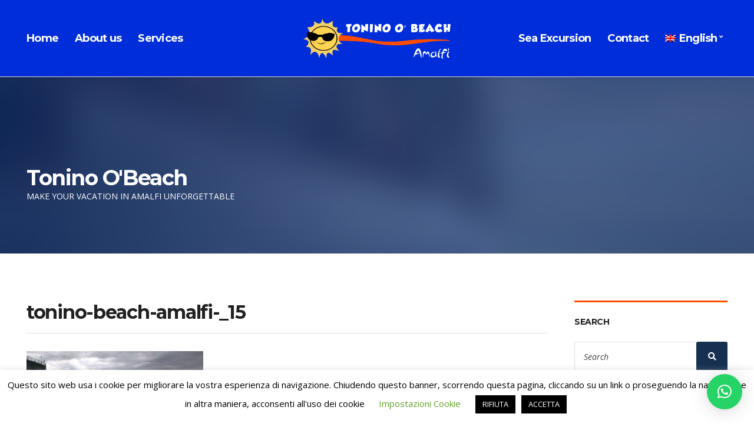

--- FILE ---
content_type: text/html; charset=UTF-8
request_url: https://www.toninobeach.com/tonino-beach-amalfi-_15/
body_size: 15476
content:
<!doctype html>
<html lang="it-IT">
<head>
	<meta charset="UTF-8">
	<meta name="viewport" content="width=device-width, initial-scale=1">
	<title>tonino-beach-amalfi-_15 &#8211; Tonino o&#039;Beach</title>
<meta name='robots' content='max-image-preview:large' />
<link rel="alternate" hreflang="en" href="https://www.toninobeach.com/en/tonino-beach-amalfi-_15-2/" />
<link rel="alternate" hreflang="it" href="https://www.toninobeach.com/tonino-beach-amalfi-_15/" />
<link rel="alternate" hreflang="x-default" href="https://www.toninobeach.com/tonino-beach-amalfi-_15/" />
<link rel='dns-prefetch' href='//fonts.googleapis.com' />
<link rel="alternate" type="application/rss+xml" title="Tonino o&#039;Beach &raquo; Feed" href="https://www.toninobeach.com/feed/" />
<link rel="alternate" type="application/rss+xml" title="Tonino o&#039;Beach &raquo; Feed dei commenti" href="https://www.toninobeach.com/comments/feed/" />
<link rel="alternate" type="application/rss+xml" title="Tonino o&#039;Beach &raquo; tonino-beach-amalfi-_15 Feed dei commenti" href="https://www.toninobeach.com/feed/?attachment_id=679" />
<script type="text/javascript">
/* <![CDATA[ */
window._wpemojiSettings = {"baseUrl":"https:\/\/s.w.org\/images\/core\/emoji\/15.0.3\/72x72\/","ext":".png","svgUrl":"https:\/\/s.w.org\/images\/core\/emoji\/15.0.3\/svg\/","svgExt":".svg","source":{"concatemoji":"https:\/\/www.toninobeach.com\/wp-includes\/js\/wp-emoji-release.min.js"}};
/*! This file is auto-generated */
!function(i,n){var o,s,e;function c(e){try{var t={supportTests:e,timestamp:(new Date).valueOf()};sessionStorage.setItem(o,JSON.stringify(t))}catch(e){}}function p(e,t,n){e.clearRect(0,0,e.canvas.width,e.canvas.height),e.fillText(t,0,0);var t=new Uint32Array(e.getImageData(0,0,e.canvas.width,e.canvas.height).data),r=(e.clearRect(0,0,e.canvas.width,e.canvas.height),e.fillText(n,0,0),new Uint32Array(e.getImageData(0,0,e.canvas.width,e.canvas.height).data));return t.every(function(e,t){return e===r[t]})}function u(e,t,n){switch(t){case"flag":return n(e,"\ud83c\udff3\ufe0f\u200d\u26a7\ufe0f","\ud83c\udff3\ufe0f\u200b\u26a7\ufe0f")?!1:!n(e,"\ud83c\uddfa\ud83c\uddf3","\ud83c\uddfa\u200b\ud83c\uddf3")&&!n(e,"\ud83c\udff4\udb40\udc67\udb40\udc62\udb40\udc65\udb40\udc6e\udb40\udc67\udb40\udc7f","\ud83c\udff4\u200b\udb40\udc67\u200b\udb40\udc62\u200b\udb40\udc65\u200b\udb40\udc6e\u200b\udb40\udc67\u200b\udb40\udc7f");case"emoji":return!n(e,"\ud83d\udc26\u200d\u2b1b","\ud83d\udc26\u200b\u2b1b")}return!1}function f(e,t,n){var r="undefined"!=typeof WorkerGlobalScope&&self instanceof WorkerGlobalScope?new OffscreenCanvas(300,150):i.createElement("canvas"),a=r.getContext("2d",{willReadFrequently:!0}),o=(a.textBaseline="top",a.font="600 32px Arial",{});return e.forEach(function(e){o[e]=t(a,e,n)}),o}function t(e){var t=i.createElement("script");t.src=e,t.defer=!0,i.head.appendChild(t)}"undefined"!=typeof Promise&&(o="wpEmojiSettingsSupports",s=["flag","emoji"],n.supports={everything:!0,everythingExceptFlag:!0},e=new Promise(function(e){i.addEventListener("DOMContentLoaded",e,{once:!0})}),new Promise(function(t){var n=function(){try{var e=JSON.parse(sessionStorage.getItem(o));if("object"==typeof e&&"number"==typeof e.timestamp&&(new Date).valueOf()<e.timestamp+604800&&"object"==typeof e.supportTests)return e.supportTests}catch(e){}return null}();if(!n){if("undefined"!=typeof Worker&&"undefined"!=typeof OffscreenCanvas&&"undefined"!=typeof URL&&URL.createObjectURL&&"undefined"!=typeof Blob)try{var e="postMessage("+f.toString()+"("+[JSON.stringify(s),u.toString(),p.toString()].join(",")+"));",r=new Blob([e],{type:"text/javascript"}),a=new Worker(URL.createObjectURL(r),{name:"wpTestEmojiSupports"});return void(a.onmessage=function(e){c(n=e.data),a.terminate(),t(n)})}catch(e){}c(n=f(s,u,p))}t(n)}).then(function(e){for(var t in e)n.supports[t]=e[t],n.supports.everything=n.supports.everything&&n.supports[t],"flag"!==t&&(n.supports.everythingExceptFlag=n.supports.everythingExceptFlag&&n.supports[t]);n.supports.everythingExceptFlag=n.supports.everythingExceptFlag&&!n.supports.flag,n.DOMReady=!1,n.readyCallback=function(){n.DOMReady=!0}}).then(function(){return e}).then(function(){var e;n.supports.everything||(n.readyCallback(),(e=n.source||{}).concatemoji?t(e.concatemoji):e.wpemoji&&e.twemoji&&(t(e.twemoji),t(e.wpemoji)))}))}((window,document),window._wpemojiSettings);
/* ]]> */
</script>
<style id='wp-emoji-styles-inline-css' type='text/css'>

	img.wp-smiley, img.emoji {
		display: inline !important;
		border: none !important;
		box-shadow: none !important;
		height: 1em !important;
		width: 1em !important;
		margin: 0 0.07em !important;
		vertical-align: -0.1em !important;
		background: none !important;
		padding: 0 !important;
	}
</style>
<link rel='stylesheet' id='wp-block-library-css' href='https://www.toninobeach.com/wp-includes/css/dist/block-library/style.min.css' type='text/css' media='all' />
<style id='classic-theme-styles-inline-css' type='text/css'>
/*! This file is auto-generated */
.wp-block-button__link{color:#fff;background-color:#32373c;border-radius:9999px;box-shadow:none;text-decoration:none;padding:calc(.667em + 2px) calc(1.333em + 2px);font-size:1.125em}.wp-block-file__button{background:#32373c;color:#fff;text-decoration:none}
</style>
<style id='global-styles-inline-css' type='text/css'>
body{--wp--preset--color--black: #000000;--wp--preset--color--cyan-bluish-gray: #abb8c3;--wp--preset--color--white: #ffffff;--wp--preset--color--pale-pink: #f78da7;--wp--preset--color--vivid-red: #cf2e2e;--wp--preset--color--luminous-vivid-orange: #ff6900;--wp--preset--color--luminous-vivid-amber: #fcb900;--wp--preset--color--light-green-cyan: #7bdcb5;--wp--preset--color--vivid-green-cyan: #00d084;--wp--preset--color--pale-cyan-blue: #8ed1fc;--wp--preset--color--vivid-cyan-blue: #0693e3;--wp--preset--color--vivid-purple: #9b51e0;--wp--preset--gradient--vivid-cyan-blue-to-vivid-purple: linear-gradient(135deg,rgba(6,147,227,1) 0%,rgb(155,81,224) 100%);--wp--preset--gradient--light-green-cyan-to-vivid-green-cyan: linear-gradient(135deg,rgb(122,220,180) 0%,rgb(0,208,130) 100%);--wp--preset--gradient--luminous-vivid-amber-to-luminous-vivid-orange: linear-gradient(135deg,rgba(252,185,0,1) 0%,rgba(255,105,0,1) 100%);--wp--preset--gradient--luminous-vivid-orange-to-vivid-red: linear-gradient(135deg,rgba(255,105,0,1) 0%,rgb(207,46,46) 100%);--wp--preset--gradient--very-light-gray-to-cyan-bluish-gray: linear-gradient(135deg,rgb(238,238,238) 0%,rgb(169,184,195) 100%);--wp--preset--gradient--cool-to-warm-spectrum: linear-gradient(135deg,rgb(74,234,220) 0%,rgb(151,120,209) 20%,rgb(207,42,186) 40%,rgb(238,44,130) 60%,rgb(251,105,98) 80%,rgb(254,248,76) 100%);--wp--preset--gradient--blush-light-purple: linear-gradient(135deg,rgb(255,206,236) 0%,rgb(152,150,240) 100%);--wp--preset--gradient--blush-bordeaux: linear-gradient(135deg,rgb(254,205,165) 0%,rgb(254,45,45) 50%,rgb(107,0,62) 100%);--wp--preset--gradient--luminous-dusk: linear-gradient(135deg,rgb(255,203,112) 0%,rgb(199,81,192) 50%,rgb(65,88,208) 100%);--wp--preset--gradient--pale-ocean: linear-gradient(135deg,rgb(255,245,203) 0%,rgb(182,227,212) 50%,rgb(51,167,181) 100%);--wp--preset--gradient--electric-grass: linear-gradient(135deg,rgb(202,248,128) 0%,rgb(113,206,126) 100%);--wp--preset--gradient--midnight: linear-gradient(135deg,rgb(2,3,129) 0%,rgb(40,116,252) 100%);--wp--preset--font-size--small: 13px;--wp--preset--font-size--medium: 20px;--wp--preset--font-size--large: 36px;--wp--preset--font-size--x-large: 42px;--wp--preset--spacing--20: 0.44rem;--wp--preset--spacing--30: 0.67rem;--wp--preset--spacing--40: 1rem;--wp--preset--spacing--50: 1.5rem;--wp--preset--spacing--60: 2.25rem;--wp--preset--spacing--70: 3.38rem;--wp--preset--spacing--80: 5.06rem;--wp--preset--shadow--natural: 6px 6px 9px rgba(0, 0, 0, 0.2);--wp--preset--shadow--deep: 12px 12px 50px rgba(0, 0, 0, 0.4);--wp--preset--shadow--sharp: 6px 6px 0px rgba(0, 0, 0, 0.2);--wp--preset--shadow--outlined: 6px 6px 0px -3px rgba(255, 255, 255, 1), 6px 6px rgba(0, 0, 0, 1);--wp--preset--shadow--crisp: 6px 6px 0px rgba(0, 0, 0, 1);}:where(.is-layout-flex){gap: 0.5em;}:where(.is-layout-grid){gap: 0.5em;}body .is-layout-flex{display: flex;}body .is-layout-flex{flex-wrap: wrap;align-items: center;}body .is-layout-flex > *{margin: 0;}body .is-layout-grid{display: grid;}body .is-layout-grid > *{margin: 0;}:where(.wp-block-columns.is-layout-flex){gap: 2em;}:where(.wp-block-columns.is-layout-grid){gap: 2em;}:where(.wp-block-post-template.is-layout-flex){gap: 1.25em;}:where(.wp-block-post-template.is-layout-grid){gap: 1.25em;}.has-black-color{color: var(--wp--preset--color--black) !important;}.has-cyan-bluish-gray-color{color: var(--wp--preset--color--cyan-bluish-gray) !important;}.has-white-color{color: var(--wp--preset--color--white) !important;}.has-pale-pink-color{color: var(--wp--preset--color--pale-pink) !important;}.has-vivid-red-color{color: var(--wp--preset--color--vivid-red) !important;}.has-luminous-vivid-orange-color{color: var(--wp--preset--color--luminous-vivid-orange) !important;}.has-luminous-vivid-amber-color{color: var(--wp--preset--color--luminous-vivid-amber) !important;}.has-light-green-cyan-color{color: var(--wp--preset--color--light-green-cyan) !important;}.has-vivid-green-cyan-color{color: var(--wp--preset--color--vivid-green-cyan) !important;}.has-pale-cyan-blue-color{color: var(--wp--preset--color--pale-cyan-blue) !important;}.has-vivid-cyan-blue-color{color: var(--wp--preset--color--vivid-cyan-blue) !important;}.has-vivid-purple-color{color: var(--wp--preset--color--vivid-purple) !important;}.has-black-background-color{background-color: var(--wp--preset--color--black) !important;}.has-cyan-bluish-gray-background-color{background-color: var(--wp--preset--color--cyan-bluish-gray) !important;}.has-white-background-color{background-color: var(--wp--preset--color--white) !important;}.has-pale-pink-background-color{background-color: var(--wp--preset--color--pale-pink) !important;}.has-vivid-red-background-color{background-color: var(--wp--preset--color--vivid-red) !important;}.has-luminous-vivid-orange-background-color{background-color: var(--wp--preset--color--luminous-vivid-orange) !important;}.has-luminous-vivid-amber-background-color{background-color: var(--wp--preset--color--luminous-vivid-amber) !important;}.has-light-green-cyan-background-color{background-color: var(--wp--preset--color--light-green-cyan) !important;}.has-vivid-green-cyan-background-color{background-color: var(--wp--preset--color--vivid-green-cyan) !important;}.has-pale-cyan-blue-background-color{background-color: var(--wp--preset--color--pale-cyan-blue) !important;}.has-vivid-cyan-blue-background-color{background-color: var(--wp--preset--color--vivid-cyan-blue) !important;}.has-vivid-purple-background-color{background-color: var(--wp--preset--color--vivid-purple) !important;}.has-black-border-color{border-color: var(--wp--preset--color--black) !important;}.has-cyan-bluish-gray-border-color{border-color: var(--wp--preset--color--cyan-bluish-gray) !important;}.has-white-border-color{border-color: var(--wp--preset--color--white) !important;}.has-pale-pink-border-color{border-color: var(--wp--preset--color--pale-pink) !important;}.has-vivid-red-border-color{border-color: var(--wp--preset--color--vivid-red) !important;}.has-luminous-vivid-orange-border-color{border-color: var(--wp--preset--color--luminous-vivid-orange) !important;}.has-luminous-vivid-amber-border-color{border-color: var(--wp--preset--color--luminous-vivid-amber) !important;}.has-light-green-cyan-border-color{border-color: var(--wp--preset--color--light-green-cyan) !important;}.has-vivid-green-cyan-border-color{border-color: var(--wp--preset--color--vivid-green-cyan) !important;}.has-pale-cyan-blue-border-color{border-color: var(--wp--preset--color--pale-cyan-blue) !important;}.has-vivid-cyan-blue-border-color{border-color: var(--wp--preset--color--vivid-cyan-blue) !important;}.has-vivid-purple-border-color{border-color: var(--wp--preset--color--vivid-purple) !important;}.has-vivid-cyan-blue-to-vivid-purple-gradient-background{background: var(--wp--preset--gradient--vivid-cyan-blue-to-vivid-purple) !important;}.has-light-green-cyan-to-vivid-green-cyan-gradient-background{background: var(--wp--preset--gradient--light-green-cyan-to-vivid-green-cyan) !important;}.has-luminous-vivid-amber-to-luminous-vivid-orange-gradient-background{background: var(--wp--preset--gradient--luminous-vivid-amber-to-luminous-vivid-orange) !important;}.has-luminous-vivid-orange-to-vivid-red-gradient-background{background: var(--wp--preset--gradient--luminous-vivid-orange-to-vivid-red) !important;}.has-very-light-gray-to-cyan-bluish-gray-gradient-background{background: var(--wp--preset--gradient--very-light-gray-to-cyan-bluish-gray) !important;}.has-cool-to-warm-spectrum-gradient-background{background: var(--wp--preset--gradient--cool-to-warm-spectrum) !important;}.has-blush-light-purple-gradient-background{background: var(--wp--preset--gradient--blush-light-purple) !important;}.has-blush-bordeaux-gradient-background{background: var(--wp--preset--gradient--blush-bordeaux) !important;}.has-luminous-dusk-gradient-background{background: var(--wp--preset--gradient--luminous-dusk) !important;}.has-pale-ocean-gradient-background{background: var(--wp--preset--gradient--pale-ocean) !important;}.has-electric-grass-gradient-background{background: var(--wp--preset--gradient--electric-grass) !important;}.has-midnight-gradient-background{background: var(--wp--preset--gradient--midnight) !important;}.has-small-font-size{font-size: var(--wp--preset--font-size--small) !important;}.has-medium-font-size{font-size: var(--wp--preset--font-size--medium) !important;}.has-large-font-size{font-size: var(--wp--preset--font-size--large) !important;}.has-x-large-font-size{font-size: var(--wp--preset--font-size--x-large) !important;}
.wp-block-navigation a:where(:not(.wp-element-button)){color: inherit;}
:where(.wp-block-post-template.is-layout-flex){gap: 1.25em;}:where(.wp-block-post-template.is-layout-grid){gap: 1.25em;}
:where(.wp-block-columns.is-layout-flex){gap: 2em;}:where(.wp-block-columns.is-layout-grid){gap: 2em;}
.wp-block-pullquote{font-size: 1.5em;line-height: 1.6;}
</style>
<link rel='stylesheet' id='contact-form-7-css' href='https://www.toninobeach.com/wp-content/plugins/contact-form-7/includes/css/styles.css?ver=5.9.8' type='text/css' media='all' />
<link rel='stylesheet' id='cookie-law-info-css' href='https://www.toninobeach.com/wp-content/plugins/cookie-law-info/legacy/public/css/cookie-law-info-public.css?ver=3.3.9.1' type='text/css' media='all' />
<link rel='stylesheet' id='cookie-law-info-gdpr-css' href='https://www.toninobeach.com/wp-content/plugins/cookie-law-info/legacy/public/css/cookie-law-info-gdpr.css?ver=3.3.9.1' type='text/css' media='all' />
<link rel='stylesheet' id='wpml-legacy-horizontal-list-0-css' href='https://www.toninobeach.com/wp-content/plugins/sitepress-multilingual-cms/templates/language-switchers/legacy-list-horizontal/style.min.css?ver=1' type='text/css' media='all' />
<style id='wpml-legacy-horizontal-list-0-inline-css' type='text/css'>
.wpml-ls-statics-footer a, .wpml-ls-statics-footer .wpml-ls-sub-menu a, .wpml-ls-statics-footer .wpml-ls-sub-menu a:link, .wpml-ls-statics-footer li:not(.wpml-ls-current-language) .wpml-ls-link, .wpml-ls-statics-footer li:not(.wpml-ls-current-language) .wpml-ls-link:link {color:#444444;background-color:#ffffff;}.wpml-ls-statics-footer .wpml-ls-sub-menu a:hover,.wpml-ls-statics-footer .wpml-ls-sub-menu a:focus, .wpml-ls-statics-footer .wpml-ls-sub-menu a:link:hover, .wpml-ls-statics-footer .wpml-ls-sub-menu a:link:focus {color:#000000;background-color:#eeeeee;}.wpml-ls-statics-footer .wpml-ls-current-language > a {color:#444444;background-color:#ffffff;}.wpml-ls-statics-footer .wpml-ls-current-language:hover>a, .wpml-ls-statics-footer .wpml-ls-current-language>a:focus {color:#000000;background-color:#eeeeee;}
</style>
<link rel='stylesheet' id='wpml-menu-item-0-css' href='https://www.toninobeach.com/wp-content/plugins/sitepress-multilingual-cms/templates/language-switchers/menu-item/style.min.css?ver=1' type='text/css' media='all' />
<link rel='stylesheet' id='slick-css' href='https://www.toninobeach.com/wp-content/plugins/maxslider/assets/vendor/slick/slick.css?ver=1.6.0' type='text/css' media='all' />
<link rel='stylesheet' id='maxslider-css' href='https://www.toninobeach.com/wp-content/plugins/maxslider/assets/css/maxslider.css?ver=1.2.4' type='text/css' media='all' />
<link rel='stylesheet' id='jquery-magnific-popup-css' href='https://www.toninobeach.com/wp-content/themes/convert/inc/assets/vendor/magnific/magnific.min.css?ver=1.0.0.00' type='text/css' media='all' />
<link rel='stylesheet' id='mmenu-css' href='https://www.toninobeach.com/wp-content/themes/convert/inc/assets/vendor/mmenu/mmenu.min.css?ver=1.0.0.00' type='text/css' media='all' />
<link rel='stylesheet' id='font-awesome-5-css' href='https://www.toninobeach.com/wp-content/themes/convert/inc/assets/vendor/fontawesome/css/all.min.css?ver=1.0.0.00' type='text/css' media='all' />
<link rel='stylesheet' id='convert-style-parent-css' href='https://www.toninobeach.com/wp-content/themes/convert/style.min.css?ver=1.0.0.00' type='text/css' media='all' />
<link rel='stylesheet' id='convert-user-google-fonts-css' href='https://fonts.googleapis.com/css?family=Open+Sans%3A400%2C700%2C400i%7CMontserrat%3A400%2C700%2C400i&#038;ver=1.0.0.00' type='text/css' media='all' />
<link rel='stylesheet' id='convert-style-css' href='https://www.toninobeach.com/wp-content/themes/amw_tonino/style.css?ver=1.0.0.00' type='text/css' media='all' />
<style id='convert-style-inline-css' type='text/css'>
a:hover { color: #ff4c00; } .section-heading::after, .searchform .searchsubmit:hover, .ci-box-callout, .filter-active, .ci-item-btn:hover, .entry-tags a:hover, .tag-cloud-link:hover, .searchform .searchsubmit:hover, .navigation-main li li:hover > a, .navigation-main li li > a:focus, .navigation-main li .current-menu-item > a, .navigation-main li .current-menu-parent > a, .navigation-main li .current-menu-ancestor > a, .navigation-main li .current_page_item > a, .navigation-main li .current_page_ancestor > a, .price_slider .ui-slider-handle { background-color: #ff4c00; } .entry-meta i.fas, .entry-content blockquote::before, .ci-item-list-meta-item [class^="fa"], .ci-item-testimonial-content::before, .ci-item-entry-meta i.fas, .ci-contact-widget-item i, .navigation-main > li:hover > a, .navigation-main > li > a:focus, .navigation-main > .current-menu-item > a, .navigation-main > .current-menu-parent > a, .navigation-main > .current-menu-ancestor > a, .navigation-main > .current_page_parent > a, .navigation-main > .current_page_ancestor > a { color: #ff4c00; } .head-intro, .footer-info, .widget-title, .ci-contact-widget-item i, .filter-active, .ci-item-btn:hover { border-color: #ff4c00; } .entry-content td, .no-comments, .footer, .footer-info, .head-intro, .entry-section, .navigation a, .navigation .page-numbers, .page-links .page-nuber, .ci-schedule-widget-table tr, .widget_meta li a, .widget_pages li a, .widget_categories li a, .widget_archive li a, .widget_nav_menu li a, .widget_ci-page-children-menu li a, .widget_product_categories li a, .widget_recent_comments li, .widget_rss li, .widget_recent_entries li, .ci-item-menu-title::after { border-color: #dddddd; } input[type="text"], input[type="search"], input[type="password"], input[type="date"], input[type="number"], input[type="email"], input[type="url"], input[type="tel"], input[type="time"], select, textarea { border-color: #7e7e7e; } body, .site-tagline, .footer-info, .head-intro { font-family: "Open Sans"; font-weight: 400; font-size: 14px; line-height: 1.71; text-transform: none; letter-spacing: 0px; } h1, h2, h3, h4, h5, h6, label, .label, select:invalid, .comment-author .fn, .woocommerce-EditAccountForm legend, .site-logo, .section-title, .entry-content blockquote, .entry-content-intro:first-letter, .entry-author-title, .ci-item-entry-title, .navigation, .woocommerce-pagination, .page-links, .navigation-main a, .entry-tags a, .tag-cloud-link, .btn, .button, .ci-item-btn, .comment-reply-link, input[type="submit"], input[type="reset"], button[type="submit"], .button, .added_to_cart, .wp-block-button__link.add_to_cart_button, .ci-entry-list-meta-value, .ci-widget-item-title, .product_list_widget .product-title, .ci-item-title { font-family: Montserrat; } @media (max-width: 767px) { table.table-styled tbody td:first-child { font-family: Montserrat; } } h1 { font-family: Montserrat; font-weight: 700; font-size: 32px; line-height: 1.25; text-transform: none; letter-spacing: -1.3px; } h2 { font-family: Montserrat; font-weight: 700; font-size: 28px; line-height: 1.25; text-transform: none; letter-spacing: -1.1px; } h3 { font-family: Montserrat; font-weight: 700; font-size: 24px; line-height: 1.25; text-transform: none; letter-spacing: -1px; } h4, .ci-item-entry-title, .ci-item-title, .entry-item .entry-title { font-family: Montserrat; font-weight: 700; font-size: 20px; line-height: 1.25; text-transform: none; letter-spacing: -0.8px; } h5, .ci-widget-item-title, .product_list_widget .product-title { font-family: Montserrat; font-weight: 700; font-size: 16px; line-height: 1.25; text-transform: none; letter-spacing: -0.64px; } h6 { font-family: Montserrat; font-weight: 400; font-size: 12px; line-height: 1.25; text-transform: none; letter-spacing: -0.5px; } input, textarea, select { font-family: "Open Sans"; font-weight: 400; font-size: 14px; line-height: 1.25; text-transform: none; letter-spacing: 0px; } form label, form .label { font-family: Montserrat; font-weight: 400; font-size: 14px; line-height: 1.25; text-transform: none; letter-spacing: -0.5px; } .btn, .button, .ci-item-btn, button[type="submit"], input[type="submit"], input[type="reset"], .comment-reply-link { font-family: Montserrat; font-weight: 400; font-size: 14px; line-height: 1.35; text-transform: none; letter-spacing: -0.5px; } .head-intro { font-size: 13px; } @media (max-width: 1251px) { #mobilemenu { display: block; } .mobile-nav-trigger { display: inline-block; } .nav { display: none; } } .head-mast { background-color: #002dda; } .head-mast { border-bottom: 1px solid rgba(0, 0, 0, 0); } .head-mast { color: #ffffff; } .head-outro, .navigation-main > li > a, .mobile-nav-trigger { color: #ffffff; } .head-stuck .head-mast { background-color: rgba(23, 48, 82, 0.95); } .head-stuck .head-mast { border-bottom: 1px solid rgba(221, 221, 221, 0); } .head-stuck .head-mast { color: #ffffff; } .head-stuck .navigation-main > li > a, .head-stuck .mobile-nav-trigger { color: #ffffff; } .site-logo { font-family: "Open Sans"; font-weight: 700; font-size: 26px; line-height: 1.25; text-transform: none; letter-spacing: -1px; } .site-tagline { font-weight: 400; font-size: 12px; line-height: 1.25; text-transform: none; letter-spacing: 0px; } .navigation-main a, .head-outro { font-size: 18px; } .navigation-main li li a { font-weight: 400; font-size: 13px; line-height: 1.25; text-transform: none; letter-spacing: -0.5px; } .page-hero-background-layer { background-image: url(https://www.toninobeach.com/wp-content/uploads/2019/04/logistics.jpg); background-repeat: no-repeat; background-position: center top; background-attachment: scroll; background-size: cover; } .page-hero::before { background-color: rgba(11, 56, 124, 0.67); } .page-hero-title { font-family: Montserrat; font-weight: 700; font-size: 36px; line-height: 1.25; text-transform: none; letter-spacing: -1.44px; } .page-hero-subtitle { font-family: "Open Sans"; font-weight: 400; font-size: 14px; line-height: 1.25; text-transform: uppercase; letter-spacing: 0px; } .entry-item .entry-title { font-weight: 700; font-size: 32px; line-height: 1.25; text-transform: none; letter-spacing: -1.28px; } .entry-item .entry-meta { font-weight: 400; font-size: 14px; line-height: 1.25; text-transform: none; letter-spacing: 0px; } .entry-item .entry-content { font-weight: 400; font-size: 14px; line-height: 1.71; text-transform: none; letter-spacing: 0px; } .entry-more-btn { font-weight: 400; font-size: 14px; line-height: 1.35; text-transform: none; letter-spacing: -0.5px; } .single article .entry-title { font-weight: 700; font-size: 32px; line-height: 1.25; text-transform: none; letter-spacing: -1.28px; } .single article .entry-meta { font-weight: 400; font-size: 14px; line-height: 1.25; text-transform: none; letter-spacing: 0px; } .single article .entry-tags { font-weight: 400; font-size: 11px; line-height: 1.25; text-transform: uppercase; letter-spacing: -0.4px; } .sidebar { padding-top: 0; padding-right: 0; padding-bottom: 0; padding-left: 15px; } .sidebar .widget_meta li a, .sidebar .widget_pages li a, .sidebar .widget_categories li a, .sidebar .widget_archive li a, .sidebar .widget_nav_menu li a, .sidebar .widget_recent_comments li, .sidebar .widget_recent_entries li, .sidebar .widget_rss li, .sidebar .widget_recent_entries li, .sidebar input[type="text"], .sidebar input[type="email"], .sidebar input[type="number"], .sidebar input[type="password"], .sidebar input[type="search"], .sidebar input[type="date"], .sidebar select, .sidebar .ci-box-callout { border-color: #dddddd; } .sidebar .widget-title { font-weight: 700; font-size: 14px; line-height: 1.25; text-transform: uppercase; letter-spacing: -0.5px; } .sidebar { font-weight: 400; font-size: 14px; line-height: 1.5; text-transform: none; letter-spacing: 0px; } .footer .widget_meta li a, .footer .widget_pages li a, .footer .widget_categories li a, .footer .widget_archive li a, .footer .widget_nav_menu li a, .footer .widget_recent_comments li, .footer .widget_rss li, .footer .widget_recent_entries li, .footer input[type="text"], .footer input[type="email"], .footer input[type="number"], .footer input[type="password"], .footer input[type="search"], .footer input[type="date"], .footer select, .footer .ci-box-callout { border-color: #dddddd; } .footer-widgets { font-weight: 400; font-size: 14px; line-height: 1.5; text-transform: none; letter-spacing: 0px; } .footer-widgets .widget-title { font-weight: 700; font-size: 14px; line-height: 1.25; text-transform: uppercase; letter-spacing: -0.5px; } .footer-info { font-weight: 400; font-size: 13px; line-height: 1.6; text-transform: none; letter-spacing: 0px; } .list-social-icons a { font-size: 12px; } .list-social-icons a { color: #ffffff; } .header img.custom-logo { width: 463px; max-width: 100%; } .btn-to-top { right: 0; bottom: 30px; left: 30px; } .btn-to-top, .btn-to-top:hover { background: #ffffff; } .btn-to-top, .btn-to-top:hover { color: #212121; } @media (max-width: 991px) { .sidebar { padding-top: 0; padding-right: 0; padding-bottom: 0; padding-left: 0; } .btn-to-top { right: 30px; bottom: 30px; } } @media (min-width: 992px) { .page-hero { height: 300px; } .page-hero { padding-top: 80px; padding-right: 0; padding-bottom: 20px; padding-left: 0; } } @media (min-width: 576px) and (max-width: 991px) { .page-hero { height: 200px; } .page-hero { padding-top: 70px; padding-right: 0; padding-bottom: 70px; padding-left: 0; } } @media (max-width: 575px) { .sidebar { padding-top: 0; padding-right: 0; padding-bottom: 0; padding-left: 0; } .btn-to-top { right: 30px; bottom: 30px; }.page-hero { padding-top: 50px; padding-right: 0; padding-bottom: 50px; padding-left: 0; } } 
#ci-socials-2 .social-icon { background-color: #ff4c00; color: #ffffff; border: 1px solid #ffffff; font-size: 30px; width: 36px; height: 36px;  } 

</style>
<script type="text/javascript" src="https://www.toninobeach.com/wp-includes/js/jquery/jquery.min.js?ver=3.7.1" id="jquery-core-js"></script>
<script type="text/javascript" src="https://www.toninobeach.com/wp-includes/js/jquery/jquery-migrate.min.js?ver=3.4.1" id="jquery-migrate-js"></script>
<script type="text/javascript" id="cookie-law-info-js-extra">
/* <![CDATA[ */
var Cli_Data = {"nn_cookie_ids":[],"cookielist":[],"non_necessary_cookies":[],"ccpaEnabled":"","ccpaRegionBased":"","ccpaBarEnabled":"","strictlyEnabled":["necessary","obligatoire"],"ccpaType":"gdpr","js_blocking":"","custom_integration":"","triggerDomRefresh":"","secure_cookies":""};
var cli_cookiebar_settings = {"animate_speed_hide":"500","animate_speed_show":"500","background":"#FFF","border":"#b1a6a6c2","border_on":"","button_1_button_colour":"#000","button_1_button_hover":"#000000","button_1_link_colour":"#fff","button_1_as_button":"1","button_1_new_win":"","button_2_button_colour":"#333","button_2_button_hover":"#292929","button_2_link_colour":"#444","button_2_as_button":"","button_2_hidebar":"","button_3_button_colour":"#000","button_3_button_hover":"#000000","button_3_link_colour":"#fff","button_3_as_button":"1","button_3_new_win":"","button_4_button_colour":"#000","button_4_button_hover":"#000000","button_4_link_colour":"#62a329","button_4_as_button":"","button_7_button_colour":"#61a229","button_7_button_hover":"#4e8221","button_7_link_colour":"#fff","button_7_as_button":"1","button_7_new_win":"","font_family":"inherit","header_fix":"","notify_animate_hide":"1","notify_animate_show":"","notify_div_id":"#cookie-law-info-bar","notify_position_horizontal":"right","notify_position_vertical":"bottom","scroll_close":"","scroll_close_reload":"","accept_close_reload":"","reject_close_reload":"","showagain_tab":"1","showagain_background":"#fff","showagain_border":"#000","showagain_div_id":"#cookie-law-info-again","showagain_x_position":"100px","text":"#000","show_once_yn":"","show_once":"10000","logging_on":"","as_popup":"","popup_overlay":"1","bar_heading_text":"","cookie_bar_as":"banner","popup_showagain_position":"bottom-right","widget_position":"left"};
var log_object = {"ajax_url":"https:\/\/www.toninobeach.com\/wp-admin\/admin-ajax.php"};
/* ]]> */
</script>
<script type="text/javascript" src="https://www.toninobeach.com/wp-content/plugins/cookie-law-info/legacy/public/js/cookie-law-info-public.js?ver=3.3.9.1" id="cookie-law-info-js"></script>
<script type="text/javascript" id="wpml-browser-redirect-js-extra">
/* <![CDATA[ */
var wpml_browser_redirect_params = {"pageLanguage":"it","languageUrls":{"en_us":"https:\/\/www.toninobeach.com\/en\/tonino-beach-amalfi-_15-2\/","en":"https:\/\/www.toninobeach.com\/en\/tonino-beach-amalfi-_15-2\/","us":"https:\/\/www.toninobeach.com\/en\/tonino-beach-amalfi-_15-2\/","it_it":"https:\/\/www.toninobeach.com\/tonino-beach-amalfi-_15\/","it":"https:\/\/www.toninobeach.com\/tonino-beach-amalfi-_15\/"},"cookie":{"name":"_icl_visitor_lang_js","domain":"www.toninobeach.com","path":"\/","expiration":24}};
/* ]]> */
</script>
<script type="text/javascript" src="https://www.toninobeach.com/wp-content/plugins/sitepress-multilingual-cms/dist/js/browser-redirect/app.js?ver=476000" id="wpml-browser-redirect-js"></script>
<link rel="https://api.w.org/" href="https://www.toninobeach.com/wp-json/" /><link rel="alternate" type="application/json" href="https://www.toninobeach.com/wp-json/wp/v2/media/679" /><link rel="EditURI" type="application/rsd+xml" title="RSD" href="https://www.toninobeach.com/xmlrpc.php?rsd" />
<link rel='shortlink' href='https://www.toninobeach.com/?p=679' />
<link rel="alternate" type="application/json+oembed" href="https://www.toninobeach.com/wp-json/oembed/1.0/embed?url=https%3A%2F%2Fwww.toninobeach.com%2Ftonino-beach-amalfi-_15%2F" />
<link rel="alternate" type="text/xml+oembed" href="https://www.toninobeach.com/wp-json/oembed/1.0/embed?url=https%3A%2F%2Fwww.toninobeach.com%2Ftonino-beach-amalfi-_15%2F&#038;format=xml" />
<meta name="generator" content="WPML ver:4.7.6 stt:1,27;" />
<meta name="generator" content="Elementor 3.29.1; features: additional_custom_breakpoints, e_local_google_fonts; settings: css_print_method-external, google_font-enabled, font_display-auto">
<style type="text/css">.recentcomments a{display:inline !important;padding:0 !important;margin:0 !important;}</style>			<style>
				.e-con.e-parent:nth-of-type(n+4):not(.e-lazyloaded):not(.e-no-lazyload),
				.e-con.e-parent:nth-of-type(n+4):not(.e-lazyloaded):not(.e-no-lazyload) * {
					background-image: none !important;
				}
				@media screen and (max-height: 1024px) {
					.e-con.e-parent:nth-of-type(n+3):not(.e-lazyloaded):not(.e-no-lazyload),
					.e-con.e-parent:nth-of-type(n+3):not(.e-lazyloaded):not(.e-no-lazyload) * {
						background-image: none !important;
					}
				}
				@media screen and (max-height: 640px) {
					.e-con.e-parent:nth-of-type(n+2):not(.e-lazyloaded):not(.e-no-lazyload),
					.e-con.e-parent:nth-of-type(n+2):not(.e-lazyloaded):not(.e-no-lazyload) * {
						background-image: none !important;
					}
				}
			</style>
			<link rel="preconnect" href="https://fonts.gstatic.com/" crossorigin><link rel="icon" href="https://www.toninobeach.com/wp-content/uploads/2022/04/cropped-icona-32x32.png" sizes="32x32" />
<link rel="icon" href="https://www.toninobeach.com/wp-content/uploads/2022/04/cropped-icona-192x192.png" sizes="192x192" />
<link rel="apple-touch-icon" href="https://www.toninobeach.com/wp-content/uploads/2022/04/cropped-icona-180x180.png" />
<meta name="msapplication-TileImage" content="https://www.toninobeach.com/wp-content/uploads/2022/04/cropped-icona-270x270.png" />
		<style type="text/css" id="wp-custom-css">
			
				.head-mast {
	border-bottom: 1px solid #ddd;
	box-shadow: 0 0 5px 0 rgba(0,0,0,0.1)
}

.head-mast .head-content-slot {
	border-left: solid 1px #ddd;
}

input, select, textarea {
	background-color: #fff;
}

.page-hero-slideshow .page-hero-title {
	margin-bottom: 20px;
}				</style>
		</head>
<body class="attachment attachment-template-default single single-attachment postid-679 attachmentid-679 attachment-jpeg wp-custom-logo elementor-default elementor-kit-532">

	
	<div class="page-wrap">

		
			<header class="header header-sticky header-nav-split">

	



	
	<div class="head-mast">

		
		<div class="container">
			<div class="row">
				<div class="col-12">
					<div class="head-mast-inner">
						<div class="head-menu-slot">
							<nav class="nav">
								<ul id="header-menu-1" class="navigation-main"><li id="menu-item-697" class="menu-item menu-item-type-post_type menu-item-object-page menu-item-home menu-item-697"><a href="https://www.toninobeach.com/">Home</a></li>
<li id="menu-item-1459" class="menu-item menu-item-type-post_type menu-item-object-page menu-item-1459"><a href="https://www.toninobeach.com/tonino-o-beach/">Chi siamo</a></li>
<li id="menu-item-1460" class="menu-item menu-item-type-post_type menu-item-object-page menu-item-1460"><a href="https://www.toninobeach.com/services-list/">Servizi</a></li>
</ul>							</nav>
						</div>

						<div class="site-branding">
	<div class="site-logo"><a href="https://www.toninobeach.com/" class="custom-logo-link" rel="home"><img fetchpriority="high" width="926" height="261" src="https://www.toninobeach.com/wp-content/uploads/2022/04/logo-trasparenza.png" class="custom-logo" alt="Tonino o&#039;Beach" decoding="async"   /></a></div></div>

						<div class="head-menu-slot">
							<nav class="nav">
								<ul id="header-menu-2" class="navigation-main"><li id="menu-item-651" class="menu-item menu-item-type-post_type menu-item-object-page menu-item-651"><a href="https://www.toninobeach.com/sea-excursion/">Sea Excursion</a></li>
<li id="menu-item-645" class="menu-item menu-item-type-post_type menu-item-object-page menu-item-645"><a href="https://www.toninobeach.com/contatti/">Contatti</a></li>
<li id="menu-item-wpml-ls-39-it" class="menu-item wpml-ls-slot-39 wpml-ls-item wpml-ls-item-it wpml-ls-current-language wpml-ls-menu-item wpml-ls-last-item menu-item-type-wpml_ls_menu_item menu-item-object-wpml_ls_menu_item menu-item-has-children menu-item-wpml-ls-39-it"><a title="Passa a Italiano" href="https://www.toninobeach.com/tonino-beach-amalfi-_15/"><img
            class="wpml-ls-flag"
            src="https://www.toninobeach.com/wp-content/plugins/sitepress-multilingual-cms/res/flags/it.png"
            alt=""
            
            
    /><span class="wpml-ls-native" lang="it">Italiano</span></a>
<ul class="sub-menu">
	<li id="menu-item-wpml-ls-39-en" class="menu-item wpml-ls-slot-39 wpml-ls-item wpml-ls-item-en wpml-ls-menu-item wpml-ls-first-item menu-item-type-wpml_ls_menu_item menu-item-object-wpml_ls_menu_item menu-item-wpml-ls-39-en"><a title="Passa a English" href="https://www.toninobeach.com/en/tonino-beach-amalfi-_15-2/"><img
            class="wpml-ls-flag"
            src="https://www.toninobeach.com/wp-content/plugins/sitepress-multilingual-cms/res/flags/en.png"
            alt=""
            
            
    /><span class="wpml-ls-native" lang="en">English</span></a></li>
</ul>
</li>
</ul>							</nav>
							<a href="#mobilemenu" class="mobile-nav-trigger"><i class="fas fa-bars"></i> Menu</a>
						</div>
					</div>
				</div>
			</div>
		</div>

		
	</div>
</header>

			<div id="mobilemenu"><ul></ul></div>

		
		<div class="site-content-wrap">



		<div class="page-hero page-hero-align-left page-hero-align-middle">
		<div class="container">
			<div class="row">
				<div class="col-12">
					<div class="page-hero-content">
						<h2 class="page-hero-title">Tonino O'Beach</h2>						<p class="page-hero-subtitle">Rendi indimenticabile la tua vacanza ad Amalfi</p>											</div>
				</div>
			</div>
		</div>

		
		<div class="page-hero-background-layer convert-parallax"
			data-parallax-speed="1"
		></div>
	</div>




<main class="main">

	<div class="container">

		
			<div class="row has-sidebar">

				<div class="col-lg-9 col-12">

					
						
						<article id="entry-679" class="entry post-679 attachment type-attachment status-inherit hentry">

							<header class="entry-header"><h1 class="entry-title">tonino-beach-amalfi-_15</h1></header>
							
							<div class="entry-content">
								<p class="attachment"><a href='https://www.toninobeach.com/wp-content/uploads/2020/06/tonino-beach-amalfi-_15-scaled.jpg' data-lightbox="gal[679]"><img decoding="async" width="300" height="169" src="https://www.toninobeach.com/wp-content/uploads/2020/06/tonino-beach-amalfi-_15-300x169.jpg" class="attachment-medium size-medium" alt="" srcset="https://www.toninobeach.com/wp-content/uploads/2020/06/tonino-beach-amalfi-_15-300x169.jpg 300w, https://www.toninobeach.com/wp-content/uploads/2020/06/tonino-beach-amalfi-_15-1024x576.jpg 1024w, https://www.toninobeach.com/wp-content/uploads/2020/06/tonino-beach-amalfi-_15-768x432.jpg 768w, https://www.toninobeach.com/wp-content/uploads/2020/06/tonino-beach-amalfi-_15-1536x864.jpg 1536w, https://www.toninobeach.com/wp-content/uploads/2020/06/tonino-beach-amalfi-_15-2048x1152.jpg 2048w, https://www.toninobeach.com/wp-content/uploads/2020/06/tonino-beach-amalfi-_15-885x498.jpg 885w, https://www.toninobeach.com/wp-content/uploads/2020/06/tonino-beach-amalfi-_15-615x346.jpg 615w, https://www.toninobeach.com/wp-content/uploads/2020/06/tonino-beach-amalfi-_15-1260x709.jpg 1260w" sizes="(max-width: 300px) 100vw, 300px" /></a></p>

															</div>

							
						</article>

						
						<div class="entry-section">
	<div class="entry-author-box">
		<figure class="entry-author-thumbnail">
						<img alt='Webmaster' src='https://secure.gravatar.com/avatar/5191806558d32ee0ac5a07aa7c7f6e99?s=200&#038;d=mm&#038;r=g' srcset='https://secure.gravatar.com/avatar/5191806558d32ee0ac5a07aa7c7f6e99?s=400&#038;d=mm&#038;r=g 2x' class='avatar avatar-200 photo' height='200' width='200' itemprop="image" decoding='async'/>		</figure>

		<div class="entry-author-desc">
			<h4 class="entry-author-title">Webmaster</h4>
			
					</div>
	</div>
</div>

						
						
	<div class="entry-section">
		<div id="comments" class="comments-area">

	

		
		<div id="respond" class="comment-respond">
		<h3 id="reply-title" class="comment-reply-title">Lascia un commento <small><a rel="nofollow" id="cancel-comment-reply-link" href="/tonino-beach-amalfi-_15/#respond" style="display:none;">Annulla risposta</a></small></h3><form action="https://www.toninobeach.com/wp-comments-post.php" method="post" id="commentform" class="comment-form" novalidate><p class="comment-notes"><span id="email-notes">Il tuo indirizzo email non sarà pubblicato.</span> <span class="required-field-message">I campi obbligatori sono contrassegnati <span class="required">*</span></span></p><p class="comment-form-comment"><label for="comment">Commento <span class="required">*</span></label> <textarea id="comment" name="comment" cols="45" rows="8" maxlength="65525" required></textarea></p><input name="wpml_language_code" type="hidden" value="it" /><p class="comment-form-author"><label for="author">Nome <span class="required">*</span></label> <input id="author" name="author" type="text" value="" size="30" maxlength="245" autocomplete="name" required /></p>
<p class="comment-form-email"><label for="email">Email <span class="required">*</span></label> <input id="email" name="email" type="email" value="" size="30" maxlength="100" aria-describedby="email-notes" autocomplete="email" required /></p>
<p class="comment-form-url"><label for="url">Sito web</label> <input id="url" name="url" type="url" value="" size="30" maxlength="200" autocomplete="url" /></p>
<p class="comment-form-cookies-consent"><input id="wp-comment-cookies-consent" name="wp-comment-cookies-consent" type="checkbox" value="yes" /> <label for="wp-comment-cookies-consent">Salva il mio nome, email e sito web in questo browser per la prossima volta che commento.</label></p>
<input type="text" name="6ibAM" value="" style="display: none !important;" />
<p class="form-submit"><input name="submit" type="submit" id="submit" class="submit" value="Invia commento" /> <input type='hidden' name='comment_post_ID' value='679' id='comment_post_ID' />
<input type='hidden' name='comment_parent' id='comment_parent' value='0' />
</p></form>	</div><!-- #respond -->
	
		</div><!-- .entry-section -->
	</div><!-- #comments -->

					
				</div>

				<div class="col-lg-3 col-12">
	<div class="sidebar">
		<aside id="search-2" class="widget widget_search"><h3 class="widget-title">Search</h3><form action="https://www.toninobeach.com/" method="get" class="searchform" role="search">
	<div>
		<label for="s" class="screen-reader-text">Search for:</label>
		<input type="search" id="s" name="s" value="" placeholder="Search">
		<button class="searchsubmit" type="submit"><i class="fas fa-search"></i><span class="screen-reader-text"> Search</span></button>
	</div>
</form>
</aside>
		<aside id="recent-posts-2" class="widget widget_recent_entries">
		<h3 class="widget-title">Recent Posts</h3>
		<ul>
											<li>
					<a href="https://www.toninobeach.com/hello-world/">Hello world!</a>
									</li>
											<li>
					<a href="https://www.toninobeach.com/5-reasons-to-buy-a-successful-business-instead-of-starting-a-new-one-from-scratch/">5 Reasons to Buy a Successful Business Instead of Starting a New One From Scratch</a>
									</li>
											<li>
					<a href="https://www.toninobeach.com/growth-hacking-with-customer-feedback/">Growth Hacking With Customer Feedback</a>
									</li>
											<li>
					<a href="https://www.toninobeach.com/6-ideas-for-how-you-can-avoid-making-any-more-bad-hires/">6 Ideas For How You Can Avoid Making Any More Bad Hires</a>
									</li>
											<li>
					<a href="https://www.toninobeach.com/the-rules-of-venture-capital-2020/">The Rules of Venture Capital 2020</a>
									</li>
					</ul>

		</aside><aside id="recent-comments-2" class="widget widget_recent_comments"><h3 class="widget-title">Recent Comments</h3><ul id="recentcomments"></ul></aside><aside id="archives-2" class="widget widget_archive"><h3 class="widget-title">Archives</h3>
			<ul>
					<li><a href='https://www.toninobeach.com/2019/06/'>Giugno 2019</a></li>
	<li><a href='https://www.toninobeach.com/2019/05/'>Maggio 2019</a></li>
			</ul>

			</aside><aside id="categories-2" class="widget widget_categories"><h3 class="widget-title">Categories</h3>
			<ul>
					<li class="cat-item cat-item-9"><a href="https://www.toninobeach.com/category/business/">Business</a>
</li>
	<li class="cat-item cat-item-10"><a href="https://www.toninobeach.com/category/consulting/">Consulting</a>
</li>
	<li class="cat-item cat-item-11"><a href="https://www.toninobeach.com/category/ecommerce/">Ecommerce</a>
</li>
	<li class="cat-item cat-item-1"><a href="https://www.toninobeach.com/category/non-categorizzato/">Non categorizzato</a>
</li>
	<li class="cat-item cat-item-12"><a href="https://www.toninobeach.com/category/recruiting/">Recruiting</a>
</li>
			</ul>

			</aside><aside id="meta-2" class="widget widget_meta"><h3 class="widget-title">Meta</h3>
		<ul>
						<li><a href="https://www.toninobeach.com/wp-login.php">Accedi</a></li>
			<li><a href="https://www.toninobeach.com/feed/">Feed dei contenuti</a></li>
			<li><a href="https://www.toninobeach.com/comments/feed/">Feed dei commenti</a></li>

			<li><a href="https://it.wordpress.org/">WordPress.org</a></li>
		</ul>

		</aside><aside id="search-3" class="widget widget_search"><h3 class="widget-title">Search</h3><form action="https://www.toninobeach.com/" method="get" class="searchform" role="search">
	<div>
		<label for="s" class="screen-reader-text">Search for:</label>
		<input type="search" id="s" name="s" value="" placeholder="Search">
		<button class="searchsubmit" type="submit"><i class="fas fa-search"></i><span class="screen-reader-text"> Search</span></button>
	</div>
</form>
</aside><aside id="categories-3" class="widget widget_categories"><h3 class="widget-title">Categories</h3>
			<ul>
					<li class="cat-item cat-item-9"><a href="https://www.toninobeach.com/category/business/">Business</a> <span class="ci-count">6</span>
</li>
	<li class="cat-item cat-item-10"><a href="https://www.toninobeach.com/category/consulting/">Consulting</a> <span class="ci-count">3</span>
</li>
	<li class="cat-item cat-item-11"><a href="https://www.toninobeach.com/category/ecommerce/">Ecommerce</a> <span class="ci-count">2</span>
</li>
	<li class="cat-item cat-item-1"><a href="https://www.toninobeach.com/category/non-categorizzato/">Non categorizzato</a> <span class="ci-count">1</span>
</li>
	<li class="cat-item cat-item-12"><a href="https://www.toninobeach.com/category/recruiting/">Recruiting</a> <span class="ci-count">1</span>
</li>
			</ul>

			</aside>
		<aside id="recent-posts-3" class="widget widget_recent_entries">
		<h3 class="widget-title">Recent Posts</h3>
		<ul>
											<li>
					<a href="https://www.toninobeach.com/hello-world/">Hello world!</a>
											<span class="post-date">Giugno 6, 2019</span>
									</li>
											<li>
					<a href="https://www.toninobeach.com/5-reasons-to-buy-a-successful-business-instead-of-starting-a-new-one-from-scratch/">5 Reasons to Buy a Successful Business Instead of Starting a New One From Scratch</a>
											<span class="post-date">Maggio 8, 2019</span>
									</li>
											<li>
					<a href="https://www.toninobeach.com/growth-hacking-with-customer-feedback/">Growth Hacking With Customer Feedback</a>
											<span class="post-date">Maggio 8, 2019</span>
									</li>
					</ul>

		</aside><aside id="ci-post-type-items-1" class="widget widget_ci-post-type-items"><blockquote class="ci-item-testimonial">
	<div class="ci-item-testimonial-content">
		<p>				A global software business unlocked tremendous value by transforming its cost structure and operating model to enable growth		</p>
	</div>

	<cite class="ci-item-testimonial-cite">
		<img width="200" height="200" src="https://www.toninobeach.com/wp-content/uploads/2019/05/test06-200x200.jpg" class="ci-item-testimonial-cite-thumb wp-post-image" alt="" decoding="async" srcset="https://www.toninobeach.com/wp-content/uploads/2019/05/test06-200x200.jpg 200w, https://www.toninobeach.com/wp-content/uploads/2019/05/test06-150x150.jpg 150w, https://www.toninobeach.com/wp-content/uploads/2019/05/test06-300x300.jpg 300w, https://www.toninobeach.com/wp-content/uploads/2019/05/test06.jpg 400w" sizes="(max-width: 200px) 100vw, 200px" />
		<span class="ci-item-testimonial-cite-author">
			<span class="ci-item-testimonial-cite-name">John Davos</span>

			<span class="ci-item-testimonial-cite-subtitle">CEO - Microsoft</span>		</span>
	</cite>
</blockquote>
</aside><aside id="ci-latest-post-type-1" class="widget widget_ci-latest-post-type"><h3 class="widget-title">Upcoming Events</h3><div class="ci-widget-item">
	<div class="ci-widget-item-content">
		<h4 class="ci-widget-item-title">
			<a href="https://www.toninobeach.com/event/cloudfest-2021/">
				CloudFest 2021			</a>
		</h4>

							<p class="ci-widget-item-subtitle">
				Luglio 6, 2021 &mdash; New York, USA			</p>
			</div>
</div>
<div class="ci-widget-item">
	<div class="ci-widget-item-content">
		<h4 class="ci-widget-item-title">
			<a href="https://www.toninobeach.com/event/information-analytics-2021/">
				Information Analytics 2021			</a>
		</h4>

							<p class="ci-widget-item-subtitle">
				Giugno 15, 2021 &mdash; Munich, Germany			</p>
			</div>
</div>
<div class="ci-widget-item">
	<div class="ci-widget-item-content">
		<h4 class="ci-widget-item-title">
			<a href="https://www.toninobeach.com/event/the-law-summit/">
				The Law Summit			</a>
		</h4>

							<p class="ci-widget-item-subtitle">
				Maggio 17, 2021 &mdash; Milan, Italy			</p>
			</div>
</div>
<div class="ci-widget-item">
	<div class="ci-widget-item-content">
		<h4 class="ci-widget-item-title">
			<a href="https://www.toninobeach.com/event/brainstom-tech/">
				Brainstom Tech			</a>
		</h4>

							<p class="ci-widget-item-subtitle">
				Maggio 31, 2021 &mdash; San Francisco, California			</p>
			</div>
</div>
<div class="ci-widget-item">
	<div class="ci-widget-item-content">
		<h4 class="ci-widget-item-title">
			<a href="https://www.toninobeach.com/event/fearless-consulting-in-disruptive-times/">
				Fearless Consulting in Disruptive Times			</a>
		</h4>

							<p class="ci-widget-item-subtitle">
				Giugno 18, 2021 &mdash; Marriott Mission Valley, San Diego, California, USA			</p>
			</div>
</div>
</aside><aside id="ci-buttons-1" class="widget widget_ci-buttons"><h3 class="widget-title">Documents</h3><div class="widget-button-list">						<a href="#" class="ci-item-btn">
															<span class="ci-item-btn-icon">
									<i class="fas fa-file-pdf"></i>
								</span>
							
							<div class="ci-item-btn-content">
																	<span class="ci-item-btn-title">Financial Information</span>
								
																	<span class="ci-item-btn-subtitle">PDF Document</span>
															</div>
						</a>
												<a href="#" class="ci-item-btn ci-item-btn-sm">
															<span class="ci-item-btn-icon">
									<i class="fas fa-file-pdf"></i>
								</span>
							
							<div class="ci-item-btn-content">
																	<span class="ci-item-btn-title">Social Responsibility</span>
								
															</div>
						</a>
						</div></aside>	</div>
</div>

			</div>

		
	</div>

</main>


	</div> <!-- .site-content-wrap -->

	
		<footer class="footer">

	
	<div class="footer-widgets ">
	<div class="container">
		<div class="row">
							<div class="col-xl-3 col-md-6 col-12">
											<aside id="text-2" class="widget widget_text">			<div class="textwidget"><h5>Beach di Ciro De Vita &amp; C. s.a.s.</h5>
<p>Via Marina Grande, V arcata<br />
84011 Amalfi SA<br />
P.I. 04809850656</p>
</div>
		</aside>									</div>
							<div class="col-xl-3 col-md-6 col-12">
											<aside id="ci-contact-2" class="widget widget_ci-contact"><h3 class="widget-title">Contatti</h3><ul class="ci-contact-widget-items"><li class="ci-contact-widget-item"><i class="fas fa-mobile-alt"></i> +39 333 943 5897</li><li class="ci-contact-widget-item"><i class="far fa-envelope"></i> info@toninobeach.com</li></ul></aside>									</div>
							<div class="col-xl-3 col-md-6 col-12">
											<aside id="ci-tabular-data-1" class="widget widget_ci-tabular-data"><h3 class="widget-title">Orari di apertura</h3><table class="ci-tabular-data-widget-table"><tbody>					<tr>
						<th>Lun. - Dom.</th>
						<td>8:00 - 18:30</td>
					</tr>
					</tbody></table></aside>									</div>
							<div class="col-xl-3 col-md-6 col-12">
											<aside id="ci-socials-2" class="widget widget_ci-socials"><h3 class="widget-title">Seguici su</h3>		<ul class="list-social-icons">
			<li><a href="https://www.facebook.com/ToninoOBeach/" class="social-icon" target="_blank"><i class="fab fa-facebook"></i></a></li><li><a href="https://www.instagram.com/toninoobeach/" class="social-icon" target="_blank"><i class="fab fa-instagram"></i></a></li>		</ul>
		</aside><aside id="ci-contact-3" class="widget widget_ci-contact"><iframe src="https://www.google.com/maps/embed?pb=!1m14!1m8!1m3!1d12111.300409615844!2d14.604318!3d40.6337389!3m2!1i1024!2i768!4f13.1!3m3!1m2!1s0x0%3A0xd4d68da2fa47b87e!2sTonino%20%C3%B2%20beach%20De%20Vita!5e0!3m2!1sit!2sit!4v1591628777429!5m2!1sit!2sit" width="100%" height="100%" frameborder="0" style="border:0" allowfullscreen=""></iframe></aside>									</div>
					</div>
	</div>
</div>

	


	<div class="footer-info ">
		<div class="container">
			<div class="row align-items-center">
				<div class="col-md-6 col-12">
											<div class="footer-content-slot">
							<div class="footer-content-slot-item"><a href="/cookie-policy/">Cookie Policy</a> - <a href="/privacy-policy/">Privacy Policy</a> - Trasparenza: <a href="https://www.toninobeach.com/contributi-pubblici/">Contributi pubblici percepiti</a></div>						</div>
									</div>

				<div class="col-md-6 col-12">
											<div class="footer-content-slot footer-content-slot-end">
							<div class="footer-content-slot-item">Powered by <a href="https://amalfiweb.it/">Amalfiweb.it</a></div>						</div>
									</div>
			</div>
		</div>
	</div>


		<button class="btn-to-top">
		<i class="fas fa-arrow-up"></i>
	</button>

	
</footer>

	
</div> <!-- .page-wrap -->


<!--googleoff: all--><div id="cookie-law-info-bar" data-nosnippet="true"><span>Questo sito web usa i cookie per migliorare la vostra esperienza di navigazione. Chiudendo questo banner, scorrendo questa pagina, cliccando su un link o proseguendo la navigazione in altra maniera, acconsenti all'uso dei cookie <a role='button' class="cli_settings_button" style="margin:5px 20px 5px 20px">Impostazioni Cookie</a><a role='button' id="cookie_action_close_header_reject" class="medium cli-plugin-button cli-plugin-main-button cookie_action_close_header_reject cli_action_button wt-cli-reject-btn" data-cli_action="reject" style="margin:5px">RIFIUTA</a><a role='button' data-cli_action="accept" id="cookie_action_close_header" class="medium cli-plugin-button cli-plugin-main-button cookie_action_close_header cli_action_button wt-cli-accept-btn" style="margin:5px">ACCETTA</a></span></div><div id="cookie-law-info-again" data-nosnippet="true"><span id="cookie_hdr_showagain">Privacy &amp; Cookies Policy</span></div><div class="cli-modal" data-nosnippet="true" id="cliSettingsPopup" tabindex="-1" role="dialog" aria-labelledby="cliSettingsPopup" aria-hidden="true">
  <div class="cli-modal-dialog" role="document">
	<div class="cli-modal-content cli-bar-popup">
		  <button type="button" class="cli-modal-close" id="cliModalClose">
			<svg class="" viewBox="0 0 24 24"><path d="M19 6.41l-1.41-1.41-5.59 5.59-5.59-5.59-1.41 1.41 5.59 5.59-5.59 5.59 1.41 1.41 5.59-5.59 5.59 5.59 1.41-1.41-5.59-5.59z"></path><path d="M0 0h24v24h-24z" fill="none"></path></svg>
			<span class="wt-cli-sr-only">Chiudi</span>
		  </button>
		  <div class="cli-modal-body">
			<div class="cli-container-fluid cli-tab-container">
	<div class="cli-row">
		<div class="cli-col-12 cli-align-items-stretch cli-px-0">
			<div class="cli-privacy-overview">
				<h4>Privacy Overview</h4>				<div class="cli-privacy-content">
					<div class="cli-privacy-content-text">This website uses cookies to improve your experience while you navigate through the website. Out of these cookies, the cookies that are categorized as necessary are stored on your browser as they are essential for the working of basic functionalities of the website. We also use third-party cookies that help us analyze and understand how you use this website. These cookies will be stored in your browser only with your consent. You also have the option to opt-out of these cookies. But opting out of some of these cookies may have an effect on your browsing experience.</div>
				</div>
				<a class="cli-privacy-readmore" aria-label="Mostra altro" role="button" data-readmore-text="Mostra altro" data-readless-text="Mostra meno"></a>			</div>
		</div>
		<div class="cli-col-12 cli-align-items-stretch cli-px-0 cli-tab-section-container">
												<div class="cli-tab-section">
						<div class="cli-tab-header">
							<a role="button" tabindex="0" class="cli-nav-link cli-settings-mobile" data-target="necessary" data-toggle="cli-toggle-tab">
								Necessary							</a>
															<div class="wt-cli-necessary-checkbox">
									<input type="checkbox" class="cli-user-preference-checkbox"  id="wt-cli-checkbox-necessary" data-id="checkbox-necessary" checked="checked"  />
									<label class="form-check-label" for="wt-cli-checkbox-necessary">Necessary</label>
								</div>
								<span class="cli-necessary-caption">Sempre abilitato</span>
													</div>
						<div class="cli-tab-content">
							<div class="cli-tab-pane cli-fade" data-id="necessary">
								<div class="wt-cli-cookie-description">
									Necessary cookies are absolutely essential for the website to function properly. This category only includes cookies that ensures basic functionalities and security features of the website. These cookies do not store any personal information.								</div>
							</div>
						</div>
					</div>
																	<div class="cli-tab-section">
						<div class="cli-tab-header">
							<a role="button" tabindex="0" class="cli-nav-link cli-settings-mobile" data-target="non-necessary" data-toggle="cli-toggle-tab">
								Non-necessary							</a>
															<div class="cli-switch">
									<input type="checkbox" id="wt-cli-checkbox-non-necessary" class="cli-user-preference-checkbox"  data-id="checkbox-non-necessary" checked='checked' />
									<label for="wt-cli-checkbox-non-necessary" class="cli-slider" data-cli-enable="Abilitato" data-cli-disable="Disabilitato"><span class="wt-cli-sr-only">Non-necessary</span></label>
								</div>
													</div>
						<div class="cli-tab-content">
							<div class="cli-tab-pane cli-fade" data-id="non-necessary">
								<div class="wt-cli-cookie-description">
									Any cookies that may not be particularly necessary for the website to function and is used specifically to collect user personal data via analytics, ads, other embedded contents are termed as non-necessary cookies. It is mandatory to procure user consent prior to running these cookies on your website.								</div>
							</div>
						</div>
					</div>
										</div>
	</div>
</div>
		  </div>
		  <div class="cli-modal-footer">
			<div class="wt-cli-element cli-container-fluid cli-tab-container">
				<div class="cli-row">
					<div class="cli-col-12 cli-align-items-stretch cli-px-0">
						<div class="cli-tab-footer wt-cli-privacy-overview-actions">
						
															<a id="wt-cli-privacy-save-btn" role="button" tabindex="0" data-cli-action="accept" class="wt-cli-privacy-btn cli_setting_save_button wt-cli-privacy-accept-btn cli-btn">ACCETTA E SALVA</a>
													</div>
						
					</div>
				</div>
			</div>
		</div>
	</div>
  </div>
</div>
<div class="cli-modal-backdrop cli-fade cli-settings-overlay"></div>
<div class="cli-modal-backdrop cli-fade cli-popupbar-overlay"></div>
<!--googleon: all-->			<script>
				const lazyloadRunObserver = () => {
					const lazyloadBackgrounds = document.querySelectorAll( `.e-con.e-parent:not(.e-lazyloaded)` );
					const lazyloadBackgroundObserver = new IntersectionObserver( ( entries ) => {
						entries.forEach( ( entry ) => {
							if ( entry.isIntersecting ) {
								let lazyloadBackground = entry.target;
								if( lazyloadBackground ) {
									lazyloadBackground.classList.add( 'e-lazyloaded' );
								}
								lazyloadBackgroundObserver.unobserve( entry.target );
							}
						});
					}, { rootMargin: '200px 0px 200px 0px' } );
					lazyloadBackgrounds.forEach( ( lazyloadBackground ) => {
						lazyloadBackgroundObserver.observe( lazyloadBackground );
					} );
				};
				const events = [
					'DOMContentLoaded',
					'elementor/lazyload/observe',
				];
				events.forEach( ( event ) => {
					document.addEventListener( event, lazyloadRunObserver );
				} );
			</script>
					<div 
			class="qlwapp"
			style="--qlwapp-scheme-font-family:inherit;--qlwapp-scheme-font-size:18px;--qlwapp-scheme-icon-size:60px;--qlwapp-scheme-icon-font-size:24px;--qlwapp-scheme-box-max-height:400px;--qlwapp-scheme-box-message-word-break:break-all;--qlwapp-button-notification-bubble-animation:none;"
			data-contacts="[{&quot;id&quot;:0,&quot;bot_id&quot;:&quot;&quot;,&quot;order&quot;:1,&quot;active&quot;:1,&quot;chat&quot;:1,&quot;avatar&quot;:&quot;https:\/\/www.gravatar.com\/avatar\/00000000000000000000000000000000&quot;,&quot;type&quot;:&quot;phone&quot;,&quot;phone&quot;:&quot;393339435897&quot;,&quot;group&quot;:&quot;https:\/\/chat.whatsapp.com\/EQuPUtcPzEdIZVlT8JyyNw&quot;,&quot;firstname&quot;:&quot;John&quot;,&quot;lastname&quot;:&quot;Doe&quot;,&quot;label&quot;:&quot;Support&quot;,&quot;message&quot;:&quot;&quot;,&quot;timefrom&quot;:&quot;00:00&quot;,&quot;timeto&quot;:&quot;00:00&quot;,&quot;timezone&quot;:&quot;UTC+0&quot;,&quot;visibility&quot;:&quot;readonly&quot;,&quot;timedays&quot;:[],&quot;display&quot;:{&quot;entries&quot;:{&quot;post&quot;:{&quot;include&quot;:1,&quot;ids&quot;:[]},&quot;page&quot;:{&quot;include&quot;:1,&quot;ids&quot;:[]},&quot;convert_gsection&quot;:{&quot;include&quot;:1,&quot;ids&quot;:[]},&quot;convert_cstudy&quot;:{&quot;include&quot;:1,&quot;ids&quot;:[]},&quot;convert_event&quot;:{&quot;include&quot;:1,&quot;ids&quot;:[]},&quot;convert_portfolio&quot;:{&quot;include&quot;:1,&quot;ids&quot;:[]},&quot;convert_tmember&quot;:{&quot;include&quot;:1,&quot;ids&quot;:[]},&quot;convert_service&quot;:{&quot;include&quot;:1,&quot;ids&quot;:[]},&quot;convert_job&quot;:{&quot;include&quot;:1,&quot;ids&quot;:[]}},&quot;taxonomies&quot;:{&quot;category&quot;:{&quot;include&quot;:1,&quot;ids&quot;:[]},&quot;post_tag&quot;:{&quot;include&quot;:1,&quot;ids&quot;:[]},&quot;convert_cstudy_category&quot;:{&quot;include&quot;:1,&quot;ids&quot;:[]},&quot;convert_event_category&quot;:{&quot;include&quot;:1,&quot;ids&quot;:[]},&quot;convert_portfolio_category&quot;:{&quot;include&quot;:1,&quot;ids&quot;:[]},&quot;convert_tmember_category&quot;:{&quot;include&quot;:1,&quot;ids&quot;:[]},&quot;convert_service_category&quot;:{&quot;include&quot;:1,&quot;ids&quot;:[]},&quot;convert_job_category&quot;:{&quot;include&quot;:1,&quot;ids&quot;:[]}},&quot;target&quot;:{&quot;include&quot;:1,&quot;ids&quot;:[]},&quot;devices&quot;:&quot;all&quot;}}]"
			data-display="{&quot;devices&quot;:&quot;all&quot;,&quot;entries&quot;:{&quot;post&quot;:{&quot;include&quot;:1,&quot;ids&quot;:[]},&quot;page&quot;:{&quot;include&quot;:1,&quot;ids&quot;:[]},&quot;convert_gsection&quot;:{&quot;include&quot;:1,&quot;ids&quot;:[]},&quot;convert_cstudy&quot;:{&quot;include&quot;:1,&quot;ids&quot;:[]},&quot;convert_event&quot;:{&quot;include&quot;:1,&quot;ids&quot;:[]},&quot;convert_portfolio&quot;:{&quot;include&quot;:1,&quot;ids&quot;:[]},&quot;convert_tmember&quot;:{&quot;include&quot;:1,&quot;ids&quot;:[]},&quot;convert_service&quot;:{&quot;include&quot;:1,&quot;ids&quot;:[]},&quot;convert_job&quot;:{&quot;include&quot;:1,&quot;ids&quot;:[]}},&quot;taxonomies&quot;:{&quot;category&quot;:{&quot;include&quot;:1,&quot;ids&quot;:[]},&quot;post_tag&quot;:{&quot;include&quot;:1,&quot;ids&quot;:[]},&quot;convert_cstudy_category&quot;:{&quot;include&quot;:1,&quot;ids&quot;:[]},&quot;convert_event_category&quot;:{&quot;include&quot;:1,&quot;ids&quot;:[]},&quot;convert_portfolio_category&quot;:{&quot;include&quot;:1,&quot;ids&quot;:[]},&quot;convert_tmember_category&quot;:{&quot;include&quot;:1,&quot;ids&quot;:[]},&quot;convert_service_category&quot;:{&quot;include&quot;:1,&quot;ids&quot;:[]},&quot;convert_job_category&quot;:{&quot;include&quot;:1,&quot;ids&quot;:[]}},&quot;target&quot;:{&quot;include&quot;:1,&quot;ids&quot;:[]}}"
			data-button="{&quot;layout&quot;:&quot;bubble&quot;,&quot;box&quot;:&quot;no&quot;,&quot;position&quot;:&quot;bottom-right&quot;,&quot;text&quot;:&quot;&quot;,&quot;message&quot;:&quot;&quot;,&quot;icon&quot;:&quot;qlwapp-whatsapp-icon&quot;,&quot;type&quot;:&quot;phone&quot;,&quot;phone&quot;:&quot;393339435897&quot;,&quot;group&quot;:&quot;https:\/\/chat.whatsapp.com\/EQuPUtcPzEdIZVlT8JyyNw&quot;,&quot;developer&quot;:&quot;no&quot;,&quot;rounded&quot;:&quot;yes&quot;,&quot;timefrom&quot;:&quot;00:00&quot;,&quot;timeto&quot;:&quot;00:00&quot;,&quot;timedays&quot;:[],&quot;timezone&quot;:&quot;UTC+0&quot;,&quot;visibility&quot;:&quot;readonly&quot;,&quot;animation_name&quot;:&quot;&quot;,&quot;animation_delay&quot;:&quot;&quot;,&quot;whatsapp_link_type&quot;:&quot;web&quot;,&quot;notification_bubble&quot;:&quot;none&quot;,&quot;notification_bubble_animation&quot;:&quot;none&quot;}"
			data-box="{&quot;enable&quot;:&quot;yes&quot;,&quot;auto_open&quot;:&quot;no&quot;,&quot;auto_delay_open&quot;:1000,&quot;lazy_load&quot;:&quot;no&quot;,&quot;allow_outside_close&quot;:&quot;no&quot;,&quot;header&quot;:&quot;\n\t\t\t\t\t\t\t\t&lt;p style=\&quot;line-height: 1;text-align: start\&quot;&gt;&lt;span style=\&quot;font-size: 12px;vertical-align: bottom;letter-spacing: -0.2px;opacity: 0.8;margin: 5px 0 0 1px\&quot;&gt;Powered by&lt;\/span&gt;&lt;\/p&gt;\n\t\t\t\t\t\t\t\t&lt;p style=\&quot;line-height: 1;text-align: start\&quot;&gt;&lt;a style=\&quot;font-size: 24px;line-height: 34px;font-weight: bold;text-decoration: none;color: white\&quot; href=\&quot;https:\/\/quadlayers.com\/products\/whatsapp-chat\/?utm_source=qlwapp_plugin&amp;utm_medium=header&amp;utm_campaign=social-chat\&quot; target=\&quot;_blank\&quot; rel=\&quot;noopener\&quot;&gt;Social Chat&lt;\/a&gt;&lt;\/p&gt;&quot;,&quot;footer&quot;:&quot;&lt;p style=\&quot;text-align: start;\&quot;&gt;Need help? Our team is just a message away&lt;\/p&gt;&quot;,&quot;response&quot;:&quot;Write a response&quot;,&quot;consent_message&quot;:&quot;I accept cookies and privacy policy.&quot;,&quot;consent_enabled&quot;:&quot;no&quot;}"
			data-scheme="{&quot;font_family&quot;:&quot;inherit&quot;,&quot;font_size&quot;:&quot;18&quot;,&quot;icon_size&quot;:&quot;60&quot;,&quot;icon_font_size&quot;:&quot;24&quot;,&quot;box_max_height&quot;:&quot;400&quot;,&quot;brand&quot;:&quot;&quot;,&quot;text&quot;:&quot;&quot;,&quot;link&quot;:&quot;&quot;,&quot;message&quot;:&quot;&quot;,&quot;label&quot;:&quot;&quot;,&quot;name&quot;:&quot;&quot;,&quot;contact_role_color&quot;:&quot;&quot;,&quot;contact_name_color&quot;:&quot;&quot;,&quot;contact_availability_color&quot;:&quot;&quot;,&quot;box_message_word_break&quot;:&quot;break-all&quot;}"
		>
					</div>
		
<div class="wpml-ls-statics-footer wpml-ls wpml-ls-legacy-list-horizontal">
	<ul><li class="wpml-ls-slot-footer wpml-ls-item wpml-ls-item-en wpml-ls-first-item wpml-ls-item-legacy-list-horizontal">
				<a href="https://www.toninobeach.com/en/tonino-beach-amalfi-_15-2/" class="wpml-ls-link">
                                                        <img
            class="wpml-ls-flag"
            src="https://www.toninobeach.com/wp-content/plugins/sitepress-multilingual-cms/res/flags/en.png"
            alt=""
            width=18
            height=12
    /><span class="wpml-ls-native" lang="en">English</span></a>
			</li><li class="wpml-ls-slot-footer wpml-ls-item wpml-ls-item-it wpml-ls-current-language wpml-ls-last-item wpml-ls-item-legacy-list-horizontal">
				<a href="https://www.toninobeach.com/tonino-beach-amalfi-_15/" class="wpml-ls-link">
                                                        <img
            class="wpml-ls-flag"
            src="https://www.toninobeach.com/wp-content/plugins/sitepress-multilingual-cms/res/flags/it.png"
            alt=""
            width=18
            height=12
    /><span class="wpml-ls-native">Italiano</span></a>
			</li></ul>
</div>
<link rel='stylesheet' id='qlwapp-frontend-css' href='https://www.toninobeach.com/wp-content/plugins/wp-whatsapp-chat/build/frontend/css/style.css?ver=8.1.5' type='text/css' media='all' />
<script type="text/javascript" src="https://www.toninobeach.com/wp-includes/js/dist/vendor/wp-polyfill-inert.min.js?ver=3.1.2" id="wp-polyfill-inert-js"></script>
<script type="text/javascript" src="https://www.toninobeach.com/wp-includes/js/dist/vendor/regenerator-runtime.min.js?ver=0.14.0" id="regenerator-runtime-js"></script>
<script type="text/javascript" src="https://www.toninobeach.com/wp-includes/js/dist/vendor/wp-polyfill.min.js?ver=3.15.0" id="wp-polyfill-js"></script>
<script type="text/javascript" src="https://www.toninobeach.com/wp-includes/js/dist/hooks.min.js?ver=2810c76e705dd1a53b18" id="wp-hooks-js"></script>
<script type="text/javascript" src="https://www.toninobeach.com/wp-includes/js/dist/i18n.min.js?ver=5e580eb46a90c2b997e6" id="wp-i18n-js"></script>
<script type="text/javascript" id="wp-i18n-js-after">
/* <![CDATA[ */
wp.i18n.setLocaleData( { 'text direction\u0004ltr': [ 'ltr' ] } );
/* ]]> */
</script>
<script type="text/javascript" src="https://www.toninobeach.com/wp-content/plugins/contact-form-7/includes/swv/js/index.js?ver=5.9.8" id="swv-js"></script>
<script type="text/javascript" id="contact-form-7-js-extra">
/* <![CDATA[ */
var wpcf7 = {"api":{"root":"https:\/\/www.toninobeach.com\/wp-json\/","namespace":"contact-form-7\/v1"}};
/* ]]> */
</script>
<script type="text/javascript" id="contact-form-7-js-translations">
/* <![CDATA[ */
( function( domain, translations ) {
	var localeData = translations.locale_data[ domain ] || translations.locale_data.messages;
	localeData[""].domain = domain;
	wp.i18n.setLocaleData( localeData, domain );
} )( "contact-form-7", {"translation-revision-date":"2024-08-13 15:55:30+0000","generator":"GlotPress\/4.0.1","domain":"messages","locale_data":{"messages":{"":{"domain":"messages","plural-forms":"nplurals=2; plural=n != 1;","lang":"it"},"This contact form is placed in the wrong place.":["Questo modulo di contatto \u00e8 posizionato nel posto sbagliato."],"Error:":["Errore:"]}},"comment":{"reference":"includes\/js\/index.js"}} );
/* ]]> */
</script>
<script type="text/javascript" src="https://www.toninobeach.com/wp-content/plugins/contact-form-7/includes/js/index.js?ver=5.9.8" id="contact-form-7-js"></script>
<script type="text/javascript" id="zerospam-davidwalsh-js-extra">
/* <![CDATA[ */
var ZeroSpamDavidWalsh = {"key":"LfIUo","selectors":""};
/* ]]> */
</script>
<script type="text/javascript" src="https://www.toninobeach.com/wp-content/plugins/zero-spam/modules/davidwalsh/assets/js/davidwalsh.js?ver=5.5.7" id="zerospam-davidwalsh-js"></script>
<script type="text/javascript" src="https://www.toninobeach.com/wp-content/plugins/maxslider/assets/vendor/slick/slick.js?ver=1.6.0" id="slick-js"></script>
<script type="text/javascript" src="https://www.toninobeach.com/wp-content/plugins/maxslider/assets/js/maxslider.js?ver=1.2.4" id="maxslider-js"></script>
<script type="text/javascript" src="https://www.toninobeach.com/wp-includes/js/comment-reply.min.js" id="comment-reply-js" async="async" data-wp-strategy="async"></script>
<script type="text/javascript" src="https://www.toninobeach.com/wp-content/themes/convert/inc/assets/vendor/magnific/jquery.magnific-popup.min.js?ver=1.0.0.00" id="jquery-magnific-popup-js"></script>
<script type="text/javascript" src="https://www.toninobeach.com/wp-content/themes/convert/js/magnific-init.min.js?ver=1.0.0.00" id="convert-magnific-init-js"></script>
<script type="text/javascript" src="https://www.toninobeach.com/wp-content/themes/convert/inc/assets/vendor/mmenu/jquery.mmenu.min.all.js?ver=1.0.0.00" id="mmenu-js"></script>
<script type="text/javascript" src="https://www.toninobeach.com/wp-content/themes/convert/inc/assets/vendor/sticky/jquery.sticky.min.js?ver=1.0.0.00" id="jquery-sticky-js"></script>
<script type="text/javascript" src="https://www.toninobeach.com/wp-content/themes/convert/js/scripts.min.js?ver=1.0.0.00" id="convert-front-scripts-js"></script>
<script type="text/javascript" src="https://www.toninobeach.com/wp-includes/js/dist/vendor/react.min.js?ver=18.2.0" id="react-js"></script>
<script type="text/javascript" src="https://www.toninobeach.com/wp-includes/js/dist/vendor/react-dom.min.js?ver=18.2.0" id="react-dom-js"></script>
<script type="text/javascript" src="https://www.toninobeach.com/wp-includes/js/dist/escape-html.min.js?ver=6561a406d2d232a6fbd2" id="wp-escape-html-js"></script>
<script type="text/javascript" src="https://www.toninobeach.com/wp-includes/js/dist/element.min.js?ver=cb762d190aebbec25b27" id="wp-element-js"></script>
<script type="text/javascript" src="https://www.toninobeach.com/wp-content/plugins/wp-whatsapp-chat/build/frontend/js/index.js?ver=054d488cf7fc57dc4910" id="qlwapp-frontend-js"></script>
<script type="text/javascript">jQuery(".wpcf7-form").ZeroSpamDavidWalsh();</script><script type="text/javascript">document.addEventListener("DOMContentLoaded", function() { jQuery(".comment-form, #commentform, .wpd_comm_form").ZeroSpamDavidWalsh(); });</script>
</body>
</html>


--- FILE ---
content_type: text/html; charset=UTF-8
request_url: https://www.toninobeach.com/en/tonino-beach-amalfi-_15-2/
body_size: 14984
content:
<!doctype html>
<html lang="en-US">
<head>
	<meta charset="UTF-8">
	<meta name="viewport" content="width=device-width, initial-scale=1">
	<title>tonino-beach-amalfi-_15 &#8211; Tonino o&#039;Beach</title>
<meta name='robots' content='max-image-preview:large' />
<link rel="alternate" hreflang="en" href="https://www.toninobeach.com/en/tonino-beach-amalfi-_15-2/" />
<link rel="alternate" hreflang="it" href="https://www.toninobeach.com/tonino-beach-amalfi-_15/" />
<link rel="alternate" hreflang="x-default" href="https://www.toninobeach.com/tonino-beach-amalfi-_15/" />
<link rel='dns-prefetch' href='//fonts.googleapis.com' />
<link rel="alternate" type="application/rss+xml" title="Tonino o&#039;Beach &raquo; Feed" href="https://www.toninobeach.com/en/feed/" />
<link rel="alternate" type="application/rss+xml" title="Tonino o&#039;Beach &raquo; Comments Feed" href="https://www.toninobeach.com/en/comments/feed/" />
<link rel="alternate" type="application/rss+xml" title="Tonino o&#039;Beach &raquo; tonino-beach-amalfi-_15 Comments Feed" href="https://www.toninobeach.com/en/feed/?attachment_id=680" />
<script type="text/javascript">
/* <![CDATA[ */
window._wpemojiSettings = {"baseUrl":"https:\/\/s.w.org\/images\/core\/emoji\/15.0.3\/72x72\/","ext":".png","svgUrl":"https:\/\/s.w.org\/images\/core\/emoji\/15.0.3\/svg\/","svgExt":".svg","source":{"concatemoji":"https:\/\/www.toninobeach.com\/wp-includes\/js\/wp-emoji-release.min.js"}};
/*! This file is auto-generated */
!function(i,n){var o,s,e;function c(e){try{var t={supportTests:e,timestamp:(new Date).valueOf()};sessionStorage.setItem(o,JSON.stringify(t))}catch(e){}}function p(e,t,n){e.clearRect(0,0,e.canvas.width,e.canvas.height),e.fillText(t,0,0);var t=new Uint32Array(e.getImageData(0,0,e.canvas.width,e.canvas.height).data),r=(e.clearRect(0,0,e.canvas.width,e.canvas.height),e.fillText(n,0,0),new Uint32Array(e.getImageData(0,0,e.canvas.width,e.canvas.height).data));return t.every(function(e,t){return e===r[t]})}function u(e,t,n){switch(t){case"flag":return n(e,"\ud83c\udff3\ufe0f\u200d\u26a7\ufe0f","\ud83c\udff3\ufe0f\u200b\u26a7\ufe0f")?!1:!n(e,"\ud83c\uddfa\ud83c\uddf3","\ud83c\uddfa\u200b\ud83c\uddf3")&&!n(e,"\ud83c\udff4\udb40\udc67\udb40\udc62\udb40\udc65\udb40\udc6e\udb40\udc67\udb40\udc7f","\ud83c\udff4\u200b\udb40\udc67\u200b\udb40\udc62\u200b\udb40\udc65\u200b\udb40\udc6e\u200b\udb40\udc67\u200b\udb40\udc7f");case"emoji":return!n(e,"\ud83d\udc26\u200d\u2b1b","\ud83d\udc26\u200b\u2b1b")}return!1}function f(e,t,n){var r="undefined"!=typeof WorkerGlobalScope&&self instanceof WorkerGlobalScope?new OffscreenCanvas(300,150):i.createElement("canvas"),a=r.getContext("2d",{willReadFrequently:!0}),o=(a.textBaseline="top",a.font="600 32px Arial",{});return e.forEach(function(e){o[e]=t(a,e,n)}),o}function t(e){var t=i.createElement("script");t.src=e,t.defer=!0,i.head.appendChild(t)}"undefined"!=typeof Promise&&(o="wpEmojiSettingsSupports",s=["flag","emoji"],n.supports={everything:!0,everythingExceptFlag:!0},e=new Promise(function(e){i.addEventListener("DOMContentLoaded",e,{once:!0})}),new Promise(function(t){var n=function(){try{var e=JSON.parse(sessionStorage.getItem(o));if("object"==typeof e&&"number"==typeof e.timestamp&&(new Date).valueOf()<e.timestamp+604800&&"object"==typeof e.supportTests)return e.supportTests}catch(e){}return null}();if(!n){if("undefined"!=typeof Worker&&"undefined"!=typeof OffscreenCanvas&&"undefined"!=typeof URL&&URL.createObjectURL&&"undefined"!=typeof Blob)try{var e="postMessage("+f.toString()+"("+[JSON.stringify(s),u.toString(),p.toString()].join(",")+"));",r=new Blob([e],{type:"text/javascript"}),a=new Worker(URL.createObjectURL(r),{name:"wpTestEmojiSupports"});return void(a.onmessage=function(e){c(n=e.data),a.terminate(),t(n)})}catch(e){}c(n=f(s,u,p))}t(n)}).then(function(e){for(var t in e)n.supports[t]=e[t],n.supports.everything=n.supports.everything&&n.supports[t],"flag"!==t&&(n.supports.everythingExceptFlag=n.supports.everythingExceptFlag&&n.supports[t]);n.supports.everythingExceptFlag=n.supports.everythingExceptFlag&&!n.supports.flag,n.DOMReady=!1,n.readyCallback=function(){n.DOMReady=!0}}).then(function(){return e}).then(function(){var e;n.supports.everything||(n.readyCallback(),(e=n.source||{}).concatemoji?t(e.concatemoji):e.wpemoji&&e.twemoji&&(t(e.twemoji),t(e.wpemoji)))}))}((window,document),window._wpemojiSettings);
/* ]]> */
</script>
<style id='wp-emoji-styles-inline-css' type='text/css'>

	img.wp-smiley, img.emoji {
		display: inline !important;
		border: none !important;
		box-shadow: none !important;
		height: 1em !important;
		width: 1em !important;
		margin: 0 0.07em !important;
		vertical-align: -0.1em !important;
		background: none !important;
		padding: 0 !important;
	}
</style>
<link rel='stylesheet' id='wp-block-library-css' href='https://www.toninobeach.com/wp-includes/css/dist/block-library/style.min.css' type='text/css' media='all' />
<style id='classic-theme-styles-inline-css' type='text/css'>
/*! This file is auto-generated */
.wp-block-button__link{color:#fff;background-color:#32373c;border-radius:9999px;box-shadow:none;text-decoration:none;padding:calc(.667em + 2px) calc(1.333em + 2px);font-size:1.125em}.wp-block-file__button{background:#32373c;color:#fff;text-decoration:none}
</style>
<style id='global-styles-inline-css' type='text/css'>
body{--wp--preset--color--black: #000000;--wp--preset--color--cyan-bluish-gray: #abb8c3;--wp--preset--color--white: #ffffff;--wp--preset--color--pale-pink: #f78da7;--wp--preset--color--vivid-red: #cf2e2e;--wp--preset--color--luminous-vivid-orange: #ff6900;--wp--preset--color--luminous-vivid-amber: #fcb900;--wp--preset--color--light-green-cyan: #7bdcb5;--wp--preset--color--vivid-green-cyan: #00d084;--wp--preset--color--pale-cyan-blue: #8ed1fc;--wp--preset--color--vivid-cyan-blue: #0693e3;--wp--preset--color--vivid-purple: #9b51e0;--wp--preset--gradient--vivid-cyan-blue-to-vivid-purple: linear-gradient(135deg,rgba(6,147,227,1) 0%,rgb(155,81,224) 100%);--wp--preset--gradient--light-green-cyan-to-vivid-green-cyan: linear-gradient(135deg,rgb(122,220,180) 0%,rgb(0,208,130) 100%);--wp--preset--gradient--luminous-vivid-amber-to-luminous-vivid-orange: linear-gradient(135deg,rgba(252,185,0,1) 0%,rgba(255,105,0,1) 100%);--wp--preset--gradient--luminous-vivid-orange-to-vivid-red: linear-gradient(135deg,rgba(255,105,0,1) 0%,rgb(207,46,46) 100%);--wp--preset--gradient--very-light-gray-to-cyan-bluish-gray: linear-gradient(135deg,rgb(238,238,238) 0%,rgb(169,184,195) 100%);--wp--preset--gradient--cool-to-warm-spectrum: linear-gradient(135deg,rgb(74,234,220) 0%,rgb(151,120,209) 20%,rgb(207,42,186) 40%,rgb(238,44,130) 60%,rgb(251,105,98) 80%,rgb(254,248,76) 100%);--wp--preset--gradient--blush-light-purple: linear-gradient(135deg,rgb(255,206,236) 0%,rgb(152,150,240) 100%);--wp--preset--gradient--blush-bordeaux: linear-gradient(135deg,rgb(254,205,165) 0%,rgb(254,45,45) 50%,rgb(107,0,62) 100%);--wp--preset--gradient--luminous-dusk: linear-gradient(135deg,rgb(255,203,112) 0%,rgb(199,81,192) 50%,rgb(65,88,208) 100%);--wp--preset--gradient--pale-ocean: linear-gradient(135deg,rgb(255,245,203) 0%,rgb(182,227,212) 50%,rgb(51,167,181) 100%);--wp--preset--gradient--electric-grass: linear-gradient(135deg,rgb(202,248,128) 0%,rgb(113,206,126) 100%);--wp--preset--gradient--midnight: linear-gradient(135deg,rgb(2,3,129) 0%,rgb(40,116,252) 100%);--wp--preset--font-size--small: 13px;--wp--preset--font-size--medium: 20px;--wp--preset--font-size--large: 36px;--wp--preset--font-size--x-large: 42px;--wp--preset--spacing--20: 0.44rem;--wp--preset--spacing--30: 0.67rem;--wp--preset--spacing--40: 1rem;--wp--preset--spacing--50: 1.5rem;--wp--preset--spacing--60: 2.25rem;--wp--preset--spacing--70: 3.38rem;--wp--preset--spacing--80: 5.06rem;--wp--preset--shadow--natural: 6px 6px 9px rgba(0, 0, 0, 0.2);--wp--preset--shadow--deep: 12px 12px 50px rgba(0, 0, 0, 0.4);--wp--preset--shadow--sharp: 6px 6px 0px rgba(0, 0, 0, 0.2);--wp--preset--shadow--outlined: 6px 6px 0px -3px rgba(255, 255, 255, 1), 6px 6px rgba(0, 0, 0, 1);--wp--preset--shadow--crisp: 6px 6px 0px rgba(0, 0, 0, 1);}:where(.is-layout-flex){gap: 0.5em;}:where(.is-layout-grid){gap: 0.5em;}body .is-layout-flex{display: flex;}body .is-layout-flex{flex-wrap: wrap;align-items: center;}body .is-layout-flex > *{margin: 0;}body .is-layout-grid{display: grid;}body .is-layout-grid > *{margin: 0;}:where(.wp-block-columns.is-layout-flex){gap: 2em;}:where(.wp-block-columns.is-layout-grid){gap: 2em;}:where(.wp-block-post-template.is-layout-flex){gap: 1.25em;}:where(.wp-block-post-template.is-layout-grid){gap: 1.25em;}.has-black-color{color: var(--wp--preset--color--black) !important;}.has-cyan-bluish-gray-color{color: var(--wp--preset--color--cyan-bluish-gray) !important;}.has-white-color{color: var(--wp--preset--color--white) !important;}.has-pale-pink-color{color: var(--wp--preset--color--pale-pink) !important;}.has-vivid-red-color{color: var(--wp--preset--color--vivid-red) !important;}.has-luminous-vivid-orange-color{color: var(--wp--preset--color--luminous-vivid-orange) !important;}.has-luminous-vivid-amber-color{color: var(--wp--preset--color--luminous-vivid-amber) !important;}.has-light-green-cyan-color{color: var(--wp--preset--color--light-green-cyan) !important;}.has-vivid-green-cyan-color{color: var(--wp--preset--color--vivid-green-cyan) !important;}.has-pale-cyan-blue-color{color: var(--wp--preset--color--pale-cyan-blue) !important;}.has-vivid-cyan-blue-color{color: var(--wp--preset--color--vivid-cyan-blue) !important;}.has-vivid-purple-color{color: var(--wp--preset--color--vivid-purple) !important;}.has-black-background-color{background-color: var(--wp--preset--color--black) !important;}.has-cyan-bluish-gray-background-color{background-color: var(--wp--preset--color--cyan-bluish-gray) !important;}.has-white-background-color{background-color: var(--wp--preset--color--white) !important;}.has-pale-pink-background-color{background-color: var(--wp--preset--color--pale-pink) !important;}.has-vivid-red-background-color{background-color: var(--wp--preset--color--vivid-red) !important;}.has-luminous-vivid-orange-background-color{background-color: var(--wp--preset--color--luminous-vivid-orange) !important;}.has-luminous-vivid-amber-background-color{background-color: var(--wp--preset--color--luminous-vivid-amber) !important;}.has-light-green-cyan-background-color{background-color: var(--wp--preset--color--light-green-cyan) !important;}.has-vivid-green-cyan-background-color{background-color: var(--wp--preset--color--vivid-green-cyan) !important;}.has-pale-cyan-blue-background-color{background-color: var(--wp--preset--color--pale-cyan-blue) !important;}.has-vivid-cyan-blue-background-color{background-color: var(--wp--preset--color--vivid-cyan-blue) !important;}.has-vivid-purple-background-color{background-color: var(--wp--preset--color--vivid-purple) !important;}.has-black-border-color{border-color: var(--wp--preset--color--black) !important;}.has-cyan-bluish-gray-border-color{border-color: var(--wp--preset--color--cyan-bluish-gray) !important;}.has-white-border-color{border-color: var(--wp--preset--color--white) !important;}.has-pale-pink-border-color{border-color: var(--wp--preset--color--pale-pink) !important;}.has-vivid-red-border-color{border-color: var(--wp--preset--color--vivid-red) !important;}.has-luminous-vivid-orange-border-color{border-color: var(--wp--preset--color--luminous-vivid-orange) !important;}.has-luminous-vivid-amber-border-color{border-color: var(--wp--preset--color--luminous-vivid-amber) !important;}.has-light-green-cyan-border-color{border-color: var(--wp--preset--color--light-green-cyan) !important;}.has-vivid-green-cyan-border-color{border-color: var(--wp--preset--color--vivid-green-cyan) !important;}.has-pale-cyan-blue-border-color{border-color: var(--wp--preset--color--pale-cyan-blue) !important;}.has-vivid-cyan-blue-border-color{border-color: var(--wp--preset--color--vivid-cyan-blue) !important;}.has-vivid-purple-border-color{border-color: var(--wp--preset--color--vivid-purple) !important;}.has-vivid-cyan-blue-to-vivid-purple-gradient-background{background: var(--wp--preset--gradient--vivid-cyan-blue-to-vivid-purple) !important;}.has-light-green-cyan-to-vivid-green-cyan-gradient-background{background: var(--wp--preset--gradient--light-green-cyan-to-vivid-green-cyan) !important;}.has-luminous-vivid-amber-to-luminous-vivid-orange-gradient-background{background: var(--wp--preset--gradient--luminous-vivid-amber-to-luminous-vivid-orange) !important;}.has-luminous-vivid-orange-to-vivid-red-gradient-background{background: var(--wp--preset--gradient--luminous-vivid-orange-to-vivid-red) !important;}.has-very-light-gray-to-cyan-bluish-gray-gradient-background{background: var(--wp--preset--gradient--very-light-gray-to-cyan-bluish-gray) !important;}.has-cool-to-warm-spectrum-gradient-background{background: var(--wp--preset--gradient--cool-to-warm-spectrum) !important;}.has-blush-light-purple-gradient-background{background: var(--wp--preset--gradient--blush-light-purple) !important;}.has-blush-bordeaux-gradient-background{background: var(--wp--preset--gradient--blush-bordeaux) !important;}.has-luminous-dusk-gradient-background{background: var(--wp--preset--gradient--luminous-dusk) !important;}.has-pale-ocean-gradient-background{background: var(--wp--preset--gradient--pale-ocean) !important;}.has-electric-grass-gradient-background{background: var(--wp--preset--gradient--electric-grass) !important;}.has-midnight-gradient-background{background: var(--wp--preset--gradient--midnight) !important;}.has-small-font-size{font-size: var(--wp--preset--font-size--small) !important;}.has-medium-font-size{font-size: var(--wp--preset--font-size--medium) !important;}.has-large-font-size{font-size: var(--wp--preset--font-size--large) !important;}.has-x-large-font-size{font-size: var(--wp--preset--font-size--x-large) !important;}
.wp-block-navigation a:where(:not(.wp-element-button)){color: inherit;}
:where(.wp-block-post-template.is-layout-flex){gap: 1.25em;}:where(.wp-block-post-template.is-layout-grid){gap: 1.25em;}
:where(.wp-block-columns.is-layout-flex){gap: 2em;}:where(.wp-block-columns.is-layout-grid){gap: 2em;}
.wp-block-pullquote{font-size: 1.5em;line-height: 1.6;}
</style>
<link rel='stylesheet' id='contact-form-7-css' href='https://www.toninobeach.com/wp-content/plugins/contact-form-7/includes/css/styles.css?ver=5.9.8' type='text/css' media='all' />
<link rel='stylesheet' id='cookie-law-info-css' href='https://www.toninobeach.com/wp-content/plugins/cookie-law-info/legacy/public/css/cookie-law-info-public.css?ver=3.3.9.1' type='text/css' media='all' />
<link rel='stylesheet' id='cookie-law-info-gdpr-css' href='https://www.toninobeach.com/wp-content/plugins/cookie-law-info/legacy/public/css/cookie-law-info-gdpr.css?ver=3.3.9.1' type='text/css' media='all' />
<link rel='stylesheet' id='wpml-legacy-horizontal-list-0-css' href='https://www.toninobeach.com/wp-content/plugins/sitepress-multilingual-cms/templates/language-switchers/legacy-list-horizontal/style.min.css?ver=1' type='text/css' media='all' />
<style id='wpml-legacy-horizontal-list-0-inline-css' type='text/css'>
.wpml-ls-statics-footer a, .wpml-ls-statics-footer .wpml-ls-sub-menu a, .wpml-ls-statics-footer .wpml-ls-sub-menu a:link, .wpml-ls-statics-footer li:not(.wpml-ls-current-language) .wpml-ls-link, .wpml-ls-statics-footer li:not(.wpml-ls-current-language) .wpml-ls-link:link {color:#444444;background-color:#ffffff;}.wpml-ls-statics-footer .wpml-ls-sub-menu a:hover,.wpml-ls-statics-footer .wpml-ls-sub-menu a:focus, .wpml-ls-statics-footer .wpml-ls-sub-menu a:link:hover, .wpml-ls-statics-footer .wpml-ls-sub-menu a:link:focus {color:#000000;background-color:#eeeeee;}.wpml-ls-statics-footer .wpml-ls-current-language > a {color:#444444;background-color:#ffffff;}.wpml-ls-statics-footer .wpml-ls-current-language:hover>a, .wpml-ls-statics-footer .wpml-ls-current-language>a:focus {color:#000000;background-color:#eeeeee;}
</style>
<link rel='stylesheet' id='wpml-menu-item-0-css' href='https://www.toninobeach.com/wp-content/plugins/sitepress-multilingual-cms/templates/language-switchers/menu-item/style.min.css?ver=1' type='text/css' media='all' />
<link rel='stylesheet' id='slick-css' href='https://www.toninobeach.com/wp-content/plugins/maxslider/assets/vendor/slick/slick.css?ver=1.6.0' type='text/css' media='all' />
<link rel='stylesheet' id='maxslider-css' href='https://www.toninobeach.com/wp-content/plugins/maxslider/assets/css/maxslider.css?ver=1.2.4' type='text/css' media='all' />
<link rel='stylesheet' id='jquery-magnific-popup-css' href='https://www.toninobeach.com/wp-content/themes/convert/inc/assets/vendor/magnific/magnific.min.css?ver=1.0.0.00' type='text/css' media='all' />
<link rel='stylesheet' id='mmenu-css' href='https://www.toninobeach.com/wp-content/themes/convert/inc/assets/vendor/mmenu/mmenu.min.css?ver=1.0.0.00' type='text/css' media='all' />
<link rel='stylesheet' id='font-awesome-5-css' href='https://www.toninobeach.com/wp-content/themes/convert/inc/assets/vendor/fontawesome/css/all.min.css?ver=1.0.0.00' type='text/css' media='all' />
<link rel='stylesheet' id='convert-style-parent-css' href='https://www.toninobeach.com/wp-content/themes/convert/style.min.css?ver=1.0.0.00' type='text/css' media='all' />
<link rel='stylesheet' id='convert-user-google-fonts-css' href='https://fonts.googleapis.com/css?family=Open+Sans%3A400%2C700%2C400i%7CMontserrat%3A400%2C700%2C400i&#038;ver=1.0.0.00' type='text/css' media='all' />
<link rel='stylesheet' id='convert-style-css' href='https://www.toninobeach.com/wp-content/themes/amw_tonino/style.css?ver=1.0.0.00' type='text/css' media='all' />
<style id='convert-style-inline-css' type='text/css'>
a:hover { color: #ff4c00; } .section-heading::after, .searchform .searchsubmit:hover, .ci-box-callout, .filter-active, .ci-item-btn:hover, .entry-tags a:hover, .tag-cloud-link:hover, .searchform .searchsubmit:hover, .navigation-main li li:hover > a, .navigation-main li li > a:focus, .navigation-main li .current-menu-item > a, .navigation-main li .current-menu-parent > a, .navigation-main li .current-menu-ancestor > a, .navigation-main li .current_page_item > a, .navigation-main li .current_page_ancestor > a, .price_slider .ui-slider-handle { background-color: #ff4c00; } .entry-meta i.fas, .entry-content blockquote::before, .ci-item-list-meta-item [class^="fa"], .ci-item-testimonial-content::before, .ci-item-entry-meta i.fas, .ci-contact-widget-item i, .navigation-main > li:hover > a, .navigation-main > li > a:focus, .navigation-main > .current-menu-item > a, .navigation-main > .current-menu-parent > a, .navigation-main > .current-menu-ancestor > a, .navigation-main > .current_page_parent > a, .navigation-main > .current_page_ancestor > a { color: #ff4c00; } .head-intro, .footer-info, .widget-title, .ci-contact-widget-item i, .filter-active, .ci-item-btn:hover { border-color: #ff4c00; } .entry-content td, .no-comments, .footer, .footer-info, .head-intro, .entry-section, .navigation a, .navigation .page-numbers, .page-links .page-nuber, .ci-schedule-widget-table tr, .widget_meta li a, .widget_pages li a, .widget_categories li a, .widget_archive li a, .widget_nav_menu li a, .widget_ci-page-children-menu li a, .widget_product_categories li a, .widget_recent_comments li, .widget_rss li, .widget_recent_entries li, .ci-item-menu-title::after { border-color: #dddddd; } input[type="text"], input[type="search"], input[type="password"], input[type="date"], input[type="number"], input[type="email"], input[type="url"], input[type="tel"], input[type="time"], select, textarea { border-color: #7e7e7e; } body, .site-tagline, .footer-info, .head-intro { font-family: "Open Sans"; font-weight: 400; font-size: 14px; line-height: 1.71; text-transform: none; letter-spacing: 0px; } h1, h2, h3, h4, h5, h6, label, .label, select:invalid, .comment-author .fn, .woocommerce-EditAccountForm legend, .site-logo, .section-title, .entry-content blockquote, .entry-content-intro:first-letter, .entry-author-title, .ci-item-entry-title, .navigation, .woocommerce-pagination, .page-links, .navigation-main a, .entry-tags a, .tag-cloud-link, .btn, .button, .ci-item-btn, .comment-reply-link, input[type="submit"], input[type="reset"], button[type="submit"], .button, .added_to_cart, .wp-block-button__link.add_to_cart_button, .ci-entry-list-meta-value, .ci-widget-item-title, .product_list_widget .product-title, .ci-item-title { font-family: Montserrat; } @media (max-width: 767px) { table.table-styled tbody td:first-child { font-family: Montserrat; } } h1 { font-family: Montserrat; font-weight: 700; font-size: 32px; line-height: 1.25; text-transform: none; letter-spacing: -1.3px; } h2 { font-family: Montserrat; font-weight: 700; font-size: 28px; line-height: 1.25; text-transform: none; letter-spacing: -1.1px; } h3 { font-family: Montserrat; font-weight: 700; font-size: 24px; line-height: 1.25; text-transform: none; letter-spacing: -1px; } h4, .ci-item-entry-title, .ci-item-title, .entry-item .entry-title { font-family: Montserrat; font-weight: 700; font-size: 20px; line-height: 1.25; text-transform: none; letter-spacing: -0.8px; } h5, .ci-widget-item-title, .product_list_widget .product-title { font-family: Montserrat; font-weight: 700; font-size: 16px; line-height: 1.25; text-transform: none; letter-spacing: -0.64px; } h6 { font-family: Montserrat; font-weight: 400; font-size: 12px; line-height: 1.25; text-transform: none; letter-spacing: -0.5px; } input, textarea, select { font-family: "Open Sans"; font-weight: 400; font-size: 14px; line-height: 1.25; text-transform: none; letter-spacing: 0px; } form label, form .label { font-family: Montserrat; font-weight: 400; font-size: 14px; line-height: 1.25; text-transform: none; letter-spacing: -0.5px; } .btn, .button, .ci-item-btn, button[type="submit"], input[type="submit"], input[type="reset"], .comment-reply-link { font-family: Montserrat; font-weight: 400; font-size: 14px; line-height: 1.35; text-transform: none; letter-spacing: -0.5px; } .head-intro { font-size: 13px; } @media (max-width: 1251px) { #mobilemenu { display: block; } .mobile-nav-trigger { display: inline-block; } .nav { display: none; } } .head-mast { background-color: #002dda; } .head-mast { border-bottom: 1px solid rgba(0, 0, 0, 0); } .head-mast { color: #ffffff; } .head-outro, .navigation-main > li > a, .mobile-nav-trigger { color: #ffffff; } .head-stuck .head-mast { background-color: rgba(23, 48, 82, 0.95); } .head-stuck .head-mast { border-bottom: 1px solid rgba(221, 221, 221, 0); } .head-stuck .head-mast { color: #ffffff; } .head-stuck .navigation-main > li > a, .head-stuck .mobile-nav-trigger { color: #ffffff; } .site-logo { font-family: "Open Sans"; font-weight: 700; font-size: 26px; line-height: 1.25; text-transform: none; letter-spacing: -1px; } .site-tagline { font-weight: 400; font-size: 12px; line-height: 1.25; text-transform: none; letter-spacing: 0px; } .navigation-main a, .head-outro { font-size: 18px; } .navigation-main li li a { font-weight: 400; font-size: 13px; line-height: 1.25; text-transform: none; letter-spacing: -0.5px; } .page-hero-background-layer { background-image: url(https://www.toninobeach.com/wp-content/uploads/2019/04/logistics.jpg); background-repeat: no-repeat; background-position: center top; background-attachment: scroll; background-size: cover; } .page-hero::before { background-color: rgba(11, 56, 124, 0.67); } .page-hero-title { font-family: Montserrat; font-weight: 700; font-size: 36px; line-height: 1.25; text-transform: none; letter-spacing: -1.44px; } .page-hero-subtitle { font-family: "Open Sans"; font-weight: 400; font-size: 14px; line-height: 1.25; text-transform: uppercase; letter-spacing: 0px; } .entry-item .entry-title { font-weight: 700; font-size: 32px; line-height: 1.25; text-transform: none; letter-spacing: -1.28px; } .entry-item .entry-meta { font-weight: 400; font-size: 14px; line-height: 1.25; text-transform: none; letter-spacing: 0px; } .entry-item .entry-content { font-weight: 400; font-size: 14px; line-height: 1.71; text-transform: none; letter-spacing: 0px; } .entry-more-btn { font-weight: 400; font-size: 14px; line-height: 1.35; text-transform: none; letter-spacing: -0.5px; } .single article .entry-title { font-weight: 700; font-size: 32px; line-height: 1.25; text-transform: none; letter-spacing: -1.28px; } .single article .entry-meta { font-weight: 400; font-size: 14px; line-height: 1.25; text-transform: none; letter-spacing: 0px; } .single article .entry-tags { font-weight: 400; font-size: 11px; line-height: 1.25; text-transform: uppercase; letter-spacing: -0.4px; } .sidebar { padding-top: 0; padding-right: 0; padding-bottom: 0; padding-left: 15px; } .sidebar .widget_meta li a, .sidebar .widget_pages li a, .sidebar .widget_categories li a, .sidebar .widget_archive li a, .sidebar .widget_nav_menu li a, .sidebar .widget_recent_comments li, .sidebar .widget_recent_entries li, .sidebar .widget_rss li, .sidebar .widget_recent_entries li, .sidebar input[type="text"], .sidebar input[type="email"], .sidebar input[type="number"], .sidebar input[type="password"], .sidebar input[type="search"], .sidebar input[type="date"], .sidebar select, .sidebar .ci-box-callout { border-color: #dddddd; } .sidebar .widget-title { font-weight: 700; font-size: 14px; line-height: 1.25; text-transform: uppercase; letter-spacing: -0.5px; } .sidebar { font-weight: 400; font-size: 14px; line-height: 1.5; text-transform: none; letter-spacing: 0px; } .footer .widget_meta li a, .footer .widget_pages li a, .footer .widget_categories li a, .footer .widget_archive li a, .footer .widget_nav_menu li a, .footer .widget_recent_comments li, .footer .widget_rss li, .footer .widget_recent_entries li, .footer input[type="text"], .footer input[type="email"], .footer input[type="number"], .footer input[type="password"], .footer input[type="search"], .footer input[type="date"], .footer select, .footer .ci-box-callout { border-color: #dddddd; } .footer-widgets { font-weight: 400; font-size: 14px; line-height: 1.5; text-transform: none; letter-spacing: 0px; } .footer-widgets .widget-title { font-weight: 700; font-size: 14px; line-height: 1.25; text-transform: uppercase; letter-spacing: -0.5px; } .footer-info { font-weight: 400; font-size: 13px; line-height: 1.6; text-transform: none; letter-spacing: 0px; } .list-social-icons a { font-size: 12px; } .list-social-icons a { color: #ffffff; } .header img.custom-logo { width: 463px; max-width: 100%; } .btn-to-top { right: 0; bottom: 30px; left: 30px; } .btn-to-top, .btn-to-top:hover { background: #ffffff; } .btn-to-top, .btn-to-top:hover { color: #212121; } @media (max-width: 991px) { .sidebar { padding-top: 0; padding-right: 0; padding-bottom: 0; padding-left: 0; } .btn-to-top { right: 30px; bottom: 30px; } } @media (min-width: 992px) { .page-hero { height: 300px; } .page-hero { padding-top: 80px; padding-right: 0; padding-bottom: 20px; padding-left: 0; } } @media (min-width: 576px) and (max-width: 991px) { .page-hero { height: 200px; } .page-hero { padding-top: 70px; padding-right: 0; padding-bottom: 70px; padding-left: 0; } } @media (max-width: 575px) { .sidebar { padding-top: 0; padding-right: 0; padding-bottom: 0; padding-left: 0; } .btn-to-top { right: 30px; bottom: 30px; }.page-hero { padding-top: 50px; padding-right: 0; padding-bottom: 50px; padding-left: 0; } } 
#ci-socials-2 .social-icon { background-color: #ff4c00; color: #ffffff; border: 1px solid #ffffff; font-size: 30px; width: 36px; height: 36px;  } 

</style>
<script type="text/javascript" src="https://www.toninobeach.com/wp-includes/js/jquery/jquery.min.js?ver=3.7.1" id="jquery-core-js"></script>
<script type="text/javascript" src="https://www.toninobeach.com/wp-includes/js/jquery/jquery-migrate.min.js?ver=3.4.1" id="jquery-migrate-js"></script>
<script type="text/javascript" id="cookie-law-info-js-extra">
/* <![CDATA[ */
var Cli_Data = {"nn_cookie_ids":[],"cookielist":[],"non_necessary_cookies":[],"ccpaEnabled":"","ccpaRegionBased":"","ccpaBarEnabled":"","strictlyEnabled":["necessary","obligatoire"],"ccpaType":"gdpr","js_blocking":"","custom_integration":"","triggerDomRefresh":"","secure_cookies":""};
var cli_cookiebar_settings = {"animate_speed_hide":"500","animate_speed_show":"500","background":"#FFF","border":"#b1a6a6c2","border_on":"","button_1_button_colour":"#000","button_1_button_hover":"#000000","button_1_link_colour":"#fff","button_1_as_button":"1","button_1_new_win":"","button_2_button_colour":"#333","button_2_button_hover":"#292929","button_2_link_colour":"#444","button_2_as_button":"","button_2_hidebar":"","button_3_button_colour":"#000","button_3_button_hover":"#000000","button_3_link_colour":"#fff","button_3_as_button":"1","button_3_new_win":"","button_4_button_colour":"#000","button_4_button_hover":"#000000","button_4_link_colour":"#62a329","button_4_as_button":"","button_7_button_colour":"#61a229","button_7_button_hover":"#4e8221","button_7_link_colour":"#fff","button_7_as_button":"1","button_7_new_win":"","font_family":"inherit","header_fix":"","notify_animate_hide":"1","notify_animate_show":"","notify_div_id":"#cookie-law-info-bar","notify_position_horizontal":"right","notify_position_vertical":"bottom","scroll_close":"","scroll_close_reload":"","accept_close_reload":"","reject_close_reload":"","showagain_tab":"1","showagain_background":"#fff","showagain_border":"#000","showagain_div_id":"#cookie-law-info-again","showagain_x_position":"100px","text":"#000","show_once_yn":"","show_once":"10000","logging_on":"","as_popup":"","popup_overlay":"1","bar_heading_text":"","cookie_bar_as":"banner","popup_showagain_position":"bottom-right","widget_position":"left"};
var log_object = {"ajax_url":"https:\/\/www.toninobeach.com\/wp-admin\/admin-ajax.php"};
/* ]]> */
</script>
<script type="text/javascript" src="https://www.toninobeach.com/wp-content/plugins/cookie-law-info/legacy/public/js/cookie-law-info-public.js?ver=3.3.9.1" id="cookie-law-info-js"></script>
<script type="text/javascript" id="wpml-browser-redirect-js-extra">
/* <![CDATA[ */
var wpml_browser_redirect_params = {"pageLanguage":"en","languageUrls":{"en_us":"https:\/\/www.toninobeach.com\/en\/tonino-beach-amalfi-_15-2\/","en":"https:\/\/www.toninobeach.com\/en\/tonino-beach-amalfi-_15-2\/","us":"https:\/\/www.toninobeach.com\/en\/tonino-beach-amalfi-_15-2\/","it_it":"https:\/\/www.toninobeach.com\/tonino-beach-amalfi-_15\/","it":"https:\/\/www.toninobeach.com\/tonino-beach-amalfi-_15\/"},"cookie":{"name":"_icl_visitor_lang_js","domain":"www.toninobeach.com","path":"\/","expiration":24}};
/* ]]> */
</script>
<script type="text/javascript" src="https://www.toninobeach.com/wp-content/plugins/sitepress-multilingual-cms/dist/js/browser-redirect/app.js?ver=476000" id="wpml-browser-redirect-js"></script>
<link rel="https://api.w.org/" href="https://www.toninobeach.com/en/wp-json/" /><link rel="alternate" type="application/json" href="https://www.toninobeach.com/en/wp-json/wp/v2/media/680" /><link rel="EditURI" type="application/rsd+xml" title="RSD" href="https://www.toninobeach.com/xmlrpc.php?rsd" />
<link rel='shortlink' href='https://www.toninobeach.com/en/?p=680' />
<link rel="alternate" type="application/json+oembed" href="https://www.toninobeach.com/en/wp-json/oembed/1.0/embed?url=https%3A%2F%2Fwww.toninobeach.com%2Fen%2Ftonino-beach-amalfi-_15-2%2F" />
<link rel="alternate" type="text/xml+oembed" href="https://www.toninobeach.com/en/wp-json/oembed/1.0/embed?url=https%3A%2F%2Fwww.toninobeach.com%2Fen%2Ftonino-beach-amalfi-_15-2%2F&#038;format=xml" />
<meta name="generator" content="WPML ver:4.7.6 stt:1,27;" />
<meta name="generator" content="Elementor 3.29.1; features: additional_custom_breakpoints, e_local_google_fonts; settings: css_print_method-external, google_font-enabled, font_display-auto">
<style type="text/css">.recentcomments a{display:inline !important;padding:0 !important;margin:0 !important;}</style>			<style>
				.e-con.e-parent:nth-of-type(n+4):not(.e-lazyloaded):not(.e-no-lazyload),
				.e-con.e-parent:nth-of-type(n+4):not(.e-lazyloaded):not(.e-no-lazyload) * {
					background-image: none !important;
				}
				@media screen and (max-height: 1024px) {
					.e-con.e-parent:nth-of-type(n+3):not(.e-lazyloaded):not(.e-no-lazyload),
					.e-con.e-parent:nth-of-type(n+3):not(.e-lazyloaded):not(.e-no-lazyload) * {
						background-image: none !important;
					}
				}
				@media screen and (max-height: 640px) {
					.e-con.e-parent:nth-of-type(n+2):not(.e-lazyloaded):not(.e-no-lazyload),
					.e-con.e-parent:nth-of-type(n+2):not(.e-lazyloaded):not(.e-no-lazyload) * {
						background-image: none !important;
					}
				}
			</style>
			<link rel="preconnect" href="https://fonts.gstatic.com/" crossorigin><link rel="icon" href="https://www.toninobeach.com/wp-content/uploads/2022/04/cropped-icona-32x32.png" sizes="32x32" />
<link rel="icon" href="https://www.toninobeach.com/wp-content/uploads/2022/04/cropped-icona-192x192.png" sizes="192x192" />
<link rel="apple-touch-icon" href="https://www.toninobeach.com/wp-content/uploads/2022/04/cropped-icona-180x180.png" />
<meta name="msapplication-TileImage" content="https://www.toninobeach.com/wp-content/uploads/2022/04/cropped-icona-270x270.png" />
		<style type="text/css" id="wp-custom-css">
			
				.head-mast {
	border-bottom: 1px solid #ddd;
	box-shadow: 0 0 5px 0 rgba(0,0,0,0.1)
}

.head-mast .head-content-slot {
	border-left: solid 1px #ddd;
}

input, select, textarea {
	background-color: #fff;
}

.page-hero-slideshow .page-hero-title {
	margin-bottom: 20px;
}				</style>
		</head>
<body class="attachment attachment-template-default single single-attachment postid-680 attachmentid-680 attachment-jpeg wp-custom-logo elementor-default elementor-kit-532">

	
	<div class="page-wrap">

		
			<header class="header header-sticky header-nav-split">

	



	
	<div class="head-mast">

		
		<div class="container">
			<div class="row">
				<div class="col-12">
					<div class="head-mast-inner">
						<div class="head-menu-slot">
							<nav class="nav">
								<ul id="header-menu-1" class="navigation-main"><li id="menu-item-1454" class="menu-item menu-item-type-post_type menu-item-object-page menu-item-home menu-item-1454"><a href="https://www.toninobeach.com/en/">Home</a></li>
<li id="menu-item-1464" class="menu-item menu-item-type-post_type menu-item-object-page menu-item-1464"><a href="https://www.toninobeach.com/en/tonino-o-beach/">About us</a></li>
<li id="menu-item-1458" class="menu-item menu-item-type-post_type menu-item-object-page menu-item-1458"><a href="https://www.toninobeach.com/en/services-list/">Services</a></li>
</ul>							</nav>
						</div>

						<div class="site-branding">
	<div class="site-logo"><a href="https://www.toninobeach.com/en/" class="custom-logo-link" rel="home"><img fetchpriority="high" width="926" height="261" src="https://www.toninobeach.com/wp-content/uploads/2022/04/logo-trasparenza.png" class="custom-logo" alt="Tonino o&#039;Beach" decoding="async"   /></a></div></div>

						<div class="head-menu-slot">
							<nav class="nav">
								<ul id="header-menu-2" class="navigation-main"><li id="menu-item-1457" class="menu-item menu-item-type-post_type menu-item-object-page menu-item-1457"><a href="https://www.toninobeach.com/en/sea-excursion-in-amalfi-coast/">Sea Excursion</a></li>
<li id="menu-item-1468" class="menu-item menu-item-type-post_type menu-item-object-page menu-item-1468"><a href="https://www.toninobeach.com/en/contact/">Contact</a></li>
<li id="menu-item-wpml-ls-39-en" class="menu-item wpml-ls-slot-39 wpml-ls-item wpml-ls-item-en wpml-ls-current-language wpml-ls-menu-item wpml-ls-first-item menu-item-type-wpml_ls_menu_item menu-item-object-wpml_ls_menu_item menu-item-has-children menu-item-wpml-ls-39-en"><a title="Switch to English" href="https://www.toninobeach.com/en/tonino-beach-amalfi-_15-2/"><img
            class="wpml-ls-flag"
            src="https://www.toninobeach.com/wp-content/plugins/sitepress-multilingual-cms/res/flags/en.png"
            alt=""
            
            
    /><span class="wpml-ls-native" lang="en">English</span></a>
<ul class="sub-menu">
	<li id="menu-item-wpml-ls-39-it" class="menu-item wpml-ls-slot-39 wpml-ls-item wpml-ls-item-it wpml-ls-menu-item wpml-ls-last-item menu-item-type-wpml_ls_menu_item menu-item-object-wpml_ls_menu_item menu-item-wpml-ls-39-it"><a title="Switch to Italiano" href="https://www.toninobeach.com/tonino-beach-amalfi-_15/"><img
            class="wpml-ls-flag"
            src="https://www.toninobeach.com/wp-content/plugins/sitepress-multilingual-cms/res/flags/it.png"
            alt=""
            
            
    /><span class="wpml-ls-native" lang="it">Italiano</span></a></li>
</ul>
</li>
</ul>							</nav>
							<a href="#mobilemenu" class="mobile-nav-trigger"><i class="fas fa-bars"></i> Menu</a>
						</div>
					</div>
				</div>
			</div>
		</div>

		
	</div>
</header>

			<div id="mobilemenu"><ul></ul></div>

		
		<div class="site-content-wrap">



		<div class="page-hero page-hero-align-left page-hero-align-middle">
		<div class="container">
			<div class="row">
				<div class="col-12">
					<div class="page-hero-content">
						<h2 class="page-hero-title">Tonino O'Beach</h2>						<p class="page-hero-subtitle">Make your vacation in Amalfi unforgettable</p>											</div>
				</div>
			</div>
		</div>

		
		<div class="page-hero-background-layer convert-parallax"
			data-parallax-speed="1"
		></div>
	</div>




<main class="main">

	<div class="container">

		
			<div class="row has-sidebar">

				<div class="col-lg-9 col-12">

					
						
						<article id="entry-680" class="entry post-680 attachment type-attachment status-inherit hentry">

							<header class="entry-header"><h1 class="entry-title">tonino-beach-amalfi-_15</h1></header>
							
							<div class="entry-content">
								<p class="attachment"><a href='https://www.toninobeach.com/wp-content/uploads/2020/06/tonino-beach-amalfi-_15.jpg' data-lightbox="gal[680]"><img decoding="async" width="300" height="169" src="https://www.toninobeach.com/wp-content/uploads/2020/06/tonino-beach-amalfi-_15-300x169.jpg" class="attachment-medium size-medium" alt="" srcset="https://www.toninobeach.com/wp-content/uploads/2020/06/tonino-beach-amalfi-_15-300x169.jpg 300w, https://www.toninobeach.com/wp-content/uploads/2020/06/tonino-beach-amalfi-_15-1024x576.jpg 1024w, https://www.toninobeach.com/wp-content/uploads/2020/06/tonino-beach-amalfi-_15-768x432.jpg 768w, https://www.toninobeach.com/wp-content/uploads/2020/06/tonino-beach-amalfi-_15-1536x864.jpg 1536w, https://www.toninobeach.com/wp-content/uploads/2020/06/tonino-beach-amalfi-_15-2048x1152.jpg 2048w, https://www.toninobeach.com/wp-content/uploads/2020/06/tonino-beach-amalfi-_15-885x498.jpg 885w, https://www.toninobeach.com/wp-content/uploads/2020/06/tonino-beach-amalfi-_15-615x346.jpg 615w, https://www.toninobeach.com/wp-content/uploads/2020/06/tonino-beach-amalfi-_15-1260x709.jpg 1260w" sizes="(max-width: 300px) 100vw, 300px" /></a></p>

															</div>

							
						</article>

						
						<div class="entry-section">
	<div class="entry-author-box">
		<figure class="entry-author-thumbnail">
						<img alt='Webmaster' src='https://secure.gravatar.com/avatar/5191806558d32ee0ac5a07aa7c7f6e99?s=200&#038;d=mm&#038;r=g' srcset='https://secure.gravatar.com/avatar/5191806558d32ee0ac5a07aa7c7f6e99?s=400&#038;d=mm&#038;r=g 2x' class='avatar avatar-200 photo' height='200' width='200' itemprop="image" decoding='async'/>		</figure>

		<div class="entry-author-desc">
			<h4 class="entry-author-title">Webmaster</h4>
			
					</div>
	</div>
</div>

						
						
	<div class="entry-section">
		<div id="comments" class="comments-area">

	

		
		<div id="respond" class="comment-respond">
		<h3 id="reply-title" class="comment-reply-title">Leave a Reply <small><a rel="nofollow" id="cancel-comment-reply-link" href="/en/tonino-beach-amalfi-_15-2/#respond" style="display:none;">Cancel reply</a></small></h3><form action="https://www.toninobeach.com/wp-comments-post.php" method="post" id="commentform" class="comment-form" novalidate><p class="comment-notes"><span id="email-notes">Your email address will not be published.</span> <span class="required-field-message">Required fields are marked <span class="required">*</span></span></p><p class="comment-form-comment"><label for="comment">Comment <span class="required">*</span></label> <textarea id="comment" name="comment" cols="45" rows="8" maxlength="65525" required></textarea></p><input name="wpml_language_code" type="hidden" value="en" /><p class="comment-form-author"><label for="author">Name <span class="required">*</span></label> <input id="author" name="author" type="text" value="" size="30" maxlength="245" autocomplete="name" required /></p>
<p class="comment-form-email"><label for="email">Email <span class="required">*</span></label> <input id="email" name="email" type="email" value="" size="30" maxlength="100" aria-describedby="email-notes" autocomplete="email" required /></p>
<p class="comment-form-url"><label for="url">Website</label> <input id="url" name="url" type="url" value="" size="30" maxlength="200" autocomplete="url" /></p>
<p class="comment-form-cookies-consent"><input id="wp-comment-cookies-consent" name="wp-comment-cookies-consent" type="checkbox" value="yes" /> <label for="wp-comment-cookies-consent">Save my name, email, and website in this browser for the next time I comment.</label></p>
<input type="text" name="6ibAM" value="" style="display: none !important;" />
<p class="form-submit"><input name="submit" type="submit" id="submit" class="submit" value="Post Comment" /> <input type='hidden' name='comment_post_ID' value='680' id='comment_post_ID' />
<input type='hidden' name='comment_parent' id='comment_parent' value='0' />
</p></form>	</div><!-- #respond -->
	
		</div><!-- .entry-section -->
	</div><!-- #comments -->

					
				</div>

				<div class="col-lg-3 col-12">
	<div class="sidebar">
		<aside id="search-2" class="widget widget_search"><h3 class="widget-title">Search</h3><form action="https://www.toninobeach.com/en/" method="get" class="searchform" role="search">
	<div>
		<label for="s" class="screen-reader-text">Search for:</label>
		<input type="search" id="s" name="s" value="" placeholder="Search">
		<button class="searchsubmit" type="submit"><i class="fas fa-search"></i><span class="screen-reader-text"> Search</span></button>
	</div>
</form>
</aside>
		<aside id="recent-posts-2" class="widget widget_recent_entries">
		<h3 class="widget-title">Recent Posts</h3>
		<ul>
											<li>
					<a href="https://www.toninobeach.com/en/hello-world/">Hello world!</a>
									</li>
											<li>
					<a href="https://www.toninobeach.com/en/5-reasons-to-buy-a-successful-business-instead-of-starting-a-new-one-from-scratch/">5 Reasons to Buy a Successful Business Instead of Starting a New One From Scratch</a>
									</li>
											<li>
					<a href="https://www.toninobeach.com/en/growth-hacking-with-customer-feedback/">Growth Hacking With Customer Feedback</a>
									</li>
											<li>
					<a href="https://www.toninobeach.com/en/6-ideas-for-how-you-can-avoid-making-any-more-bad-hires/">6 Ideas For How You Can Avoid Making Any More Bad Hires</a>
									</li>
											<li>
					<a href="https://www.toninobeach.com/en/the-rules-of-venture-capital-2020/">The Rules of Venture Capital 2020</a>
									</li>
					</ul>

		</aside><aside id="recent-comments-2" class="widget widget_recent_comments"><h3 class="widget-title">Recent Comments</h3><ul id="recentcomments"></ul></aside><aside id="archives-2" class="widget widget_archive"><h3 class="widget-title">Archives</h3>
			<ul>
					<li><a href='https://www.toninobeach.com/en/2019/06/'>June 2019</a></li>
	<li><a href='https://www.toninobeach.com/en/2019/05/'>May 2019</a></li>
			</ul>

			</aside><aside id="categories-2" class="widget widget_categories"><h3 class="widget-title">Categories</h3>
			<ul>
					<li class="cat-item cat-item-2"><a href="https://www.toninobeach.com/en/category/uncategorized/">Uncategorized</a>
</li>
			</ul>

			</aside><aside id="meta-2" class="widget widget_meta"><h3 class="widget-title">Meta</h3>
		<ul>
						<li><a href="https://www.toninobeach.com/wp-login.php">Log in</a></li>
			<li><a href="https://www.toninobeach.com/en/feed/">Entries feed</a></li>
			<li><a href="https://www.toninobeach.com/en/comments/feed/">Comments feed</a></li>

			<li><a href="https://wordpress.org/">WordPress.org</a></li>
		</ul>

		</aside><aside id="search-3" class="widget widget_search"><h3 class="widget-title">Search</h3><form action="https://www.toninobeach.com/en/" method="get" class="searchform" role="search">
	<div>
		<label for="s" class="screen-reader-text">Search for:</label>
		<input type="search" id="s" name="s" value="" placeholder="Search">
		<button class="searchsubmit" type="submit"><i class="fas fa-search"></i><span class="screen-reader-text"> Search</span></button>
	</div>
</form>
</aside><aside id="categories-3" class="widget widget_categories"><h3 class="widget-title">Categories</h3>
			<ul>
					<li class="cat-item cat-item-2"><a href="https://www.toninobeach.com/en/category/uncategorized/">Uncategorized</a> <span class="ci-count">0</span>
</li>
			</ul>

			</aside>
		<aside id="recent-posts-3" class="widget widget_recent_entries">
		<h3 class="widget-title">Recent Posts</h3>
		<ul>
											<li>
					<a href="https://www.toninobeach.com/en/hello-world/">Hello world!</a>
											<span class="post-date">June 6, 2019</span>
									</li>
											<li>
					<a href="https://www.toninobeach.com/en/5-reasons-to-buy-a-successful-business-instead-of-starting-a-new-one-from-scratch/">5 Reasons to Buy a Successful Business Instead of Starting a New One From Scratch</a>
											<span class="post-date">May 8, 2019</span>
									</li>
											<li>
					<a href="https://www.toninobeach.com/en/growth-hacking-with-customer-feedback/">Growth Hacking With Customer Feedback</a>
											<span class="post-date">May 8, 2019</span>
									</li>
					</ul>

		</aside><aside id="ci-post-type-items-1" class="widget widget_ci-post-type-items"><blockquote class="ci-item-testimonial">
	<div class="ci-item-testimonial-content">
		<p>				A global software business unlocked tremendous value by transforming its cost structure and operating model to enable growth		</p>
	</div>

	<cite class="ci-item-testimonial-cite">
		<img width="200" height="200" src="https://www.toninobeach.com/wp-content/uploads/2019/05/test06-200x200.jpg" class="ci-item-testimonial-cite-thumb wp-post-image" alt="" decoding="async" srcset="https://www.toninobeach.com/wp-content/uploads/2019/05/test06-200x200.jpg 200w, https://www.toninobeach.com/wp-content/uploads/2019/05/test06-150x150.jpg 150w, https://www.toninobeach.com/wp-content/uploads/2019/05/test06-300x300.jpg 300w, https://www.toninobeach.com/wp-content/uploads/2019/05/test06.jpg 400w" sizes="(max-width: 200px) 100vw, 200px" />
		<span class="ci-item-testimonial-cite-author">
			<span class="ci-item-testimonial-cite-name">John Davos</span>

			<span class="ci-item-testimonial-cite-subtitle">CEO - Microsoft</span>		</span>
	</cite>
</blockquote>
</aside><aside id="ci-latest-post-type-1" class="widget widget_ci-latest-post-type"><h3 class="widget-title">Upcoming Events</h3><div class="ci-widget-item">
	<div class="ci-widget-item-content">
		<h4 class="ci-widget-item-title">
			<a href="https://www.toninobeach.com/en/event/cloudfest-2021/">
				CloudFest 2021			</a>
		</h4>

							<p class="ci-widget-item-subtitle">
				July 6, 2021 &mdash; New York, USA			</p>
			</div>
</div>
<div class="ci-widget-item">
	<div class="ci-widget-item-content">
		<h4 class="ci-widget-item-title">
			<a href="https://www.toninobeach.com/en/event/information-analytics-2021/">
				Information Analytics 2021			</a>
		</h4>

							<p class="ci-widget-item-subtitle">
				June 15, 2021 &mdash; Munich, Germany			</p>
			</div>
</div>
<div class="ci-widget-item">
	<div class="ci-widget-item-content">
		<h4 class="ci-widget-item-title">
			<a href="https://www.toninobeach.com/en/event/the-law-summit/">
				The Law Summit			</a>
		</h4>

							<p class="ci-widget-item-subtitle">
				May 17, 2021 &mdash; Milan, Italy			</p>
			</div>
</div>
<div class="ci-widget-item">
	<div class="ci-widget-item-content">
		<h4 class="ci-widget-item-title">
			<a href="https://www.toninobeach.com/en/event/brainstom-tech/">
				Brainstom Tech			</a>
		</h4>

							<p class="ci-widget-item-subtitle">
				May 31, 2021 &mdash; San Francisco, California			</p>
			</div>
</div>
<div class="ci-widget-item">
	<div class="ci-widget-item-content">
		<h4 class="ci-widget-item-title">
			<a href="https://www.toninobeach.com/en/event/fearless-consulting-in-disruptive-times/">
				Fearless Consulting in Disruptive Times			</a>
		</h4>

							<p class="ci-widget-item-subtitle">
				June 18, 2021 &mdash; Marriott Mission Valley, San Diego, California, USA			</p>
			</div>
</div>
</aside><aside id="ci-buttons-1" class="widget widget_ci-buttons"><h3 class="widget-title">Documents</h3><div class="widget-button-list">						<a href="#" class="ci-item-btn">
															<span class="ci-item-btn-icon">
									<i class="fas fa-file-pdf"></i>
								</span>
							
							<div class="ci-item-btn-content">
																	<span class="ci-item-btn-title">Financial Information</span>
								
																	<span class="ci-item-btn-subtitle">PDF Document</span>
															</div>
						</a>
												<a href="#" class="ci-item-btn ci-item-btn-sm">
															<span class="ci-item-btn-icon">
									<i class="fas fa-file-pdf"></i>
								</span>
							
							<div class="ci-item-btn-content">
																	<span class="ci-item-btn-title">Social Responsibility</span>
								
															</div>
						</a>
						</div></aside>	</div>
</div>

			</div>

		
	</div>

</main>


	</div> <!-- .site-content-wrap -->

	
		<footer class="footer">

	
	<div class="footer-widgets ">
	<div class="container">
		<div class="row">
							<div class="col-xl-3 col-md-6 col-12">
											<aside id="text-2" class="widget widget_text">			<div class="textwidget"><h5>Beach di Ciro De Vita &amp; C. s.a.s.</h5>
<p>Via Marina Grande, V arcata<br />
84011 Amalfi SA<br />
P.I. 04809850656</p>
</div>
		</aside>									</div>
							<div class="col-xl-3 col-md-6 col-12">
											<aside id="ci-contact-2" class="widget widget_ci-contact"><h3 class="widget-title">Contacts</h3><ul class="ci-contact-widget-items"><li class="ci-contact-widget-item"><i class="fas fa-mobile-alt"></i> +39 333 943 5897</li><li class="ci-contact-widget-item"><i class="far fa-envelope"></i> info@toninobeach.com</li></ul></aside>									</div>
							<div class="col-xl-3 col-md-6 col-12">
											<aside id="ci-tabular-data-1" class="widget widget_ci-tabular-data"><h3 class="widget-title">Opening Hours</h3><table class="ci-tabular-data-widget-table"><tbody>					<tr>
						<th>Mon - Sun</th>
						<td>8:00 - 18:30</td>
					</tr>
					</tbody></table></aside>									</div>
							<div class="col-xl-3 col-md-6 col-12">
											<aside id="ci-socials-2" class="widget widget_ci-socials"><h3 class="widget-title">Follow us</h3>		<ul class="list-social-icons">
			<li><a href="https://www.facebook.com/ToninoOBeach/" class="social-icon" target="_blank"><i class="fab fa-facebook"></i></a></li><li><a href="https://www.instagram.com/toninoobeach/" class="social-icon" target="_blank"><i class="fab fa-instagram"></i></a></li>		</ul>
		</aside><aside id="ci-contact-3" class="widget widget_ci-contact"><iframe src="https://www.google.com/maps/embed?pb=!1m14!1m8!1m3!1d12111.300409615844!2d14.604318!3d40.6337389!3m2!1i1024!2i768!4f13.1!3m3!1m2!1s0x0%3A0xd4d68da2fa47b87e!2sTonino%20%C3%B2%20beach%20De%20Vita!5e0!3m2!1sit!2sit!4v1591628777429!5m2!1sit!2sit" width="100%" height="100%" frameborder="0" style="border:0" allowfullscreen=""></iframe></aside>									</div>
					</div>
	</div>
</div>

	


	<div class="footer-info ">
		<div class="container">
			<div class="row align-items-center">
				<div class="col-md-6 col-12">
											<div class="footer-content-slot">
							<div class="footer-content-slot-item"><a href="/cookie-policy/">Cookie Policy</a> - <a href="/privacy-policy/">Privacy Policy</a> - Trasparenza: <a href="https://www.toninobeach.com/contributi-pubblici/">Contributi pubblici percepiti</a></div>						</div>
									</div>

				<div class="col-md-6 col-12">
											<div class="footer-content-slot footer-content-slot-end">
							<div class="footer-content-slot-item">Powered by <a href="https://amalfiweb.it/">Amalfiweb.it</a></div>						</div>
									</div>
			</div>
		</div>
	</div>


		<button class="btn-to-top">
		<i class="fas fa-arrow-up"></i>
	</button>

	
</footer>

	
</div> <!-- .page-wrap -->


<!--googleoff: all--><div id="cookie-law-info-bar" data-nosnippet="true"><span>Questo sito web usa i cookie per migliorare la vostra esperienza di navigazione. Chiudendo questo banner, scorrendo questa pagina, cliccando su un link o proseguendo la navigazione in altra maniera, acconsenti all'uso dei cookie <a role='button' class="cli_settings_button" style="margin:5px 20px 5px 20px">Impostazioni Cookie</a><a role='button' id="cookie_action_close_header_reject" class="medium cli-plugin-button cli-plugin-main-button cookie_action_close_header_reject cli_action_button wt-cli-reject-btn" data-cli_action="reject" style="margin:5px">RIFIUTA</a><a role='button' data-cli_action="accept" id="cookie_action_close_header" class="medium cli-plugin-button cli-plugin-main-button cookie_action_close_header cli_action_button wt-cli-accept-btn" style="margin:5px">ACCETTA</a></span></div><div id="cookie-law-info-again" data-nosnippet="true"><span id="cookie_hdr_showagain">Privacy &amp; Cookies Policy</span></div><div class="cli-modal" data-nosnippet="true" id="cliSettingsPopup" tabindex="-1" role="dialog" aria-labelledby="cliSettingsPopup" aria-hidden="true">
  <div class="cli-modal-dialog" role="document">
	<div class="cli-modal-content cli-bar-popup">
		  <button type="button" class="cli-modal-close" id="cliModalClose">
			<svg class="" viewBox="0 0 24 24"><path d="M19 6.41l-1.41-1.41-5.59 5.59-5.59-5.59-1.41 1.41 5.59 5.59-5.59 5.59 1.41 1.41 5.59-5.59 5.59 5.59 1.41-1.41-5.59-5.59z"></path><path d="M0 0h24v24h-24z" fill="none"></path></svg>
			<span class="wt-cli-sr-only">Close</span>
		  </button>
		  <div class="cli-modal-body">
			<div class="cli-container-fluid cli-tab-container">
	<div class="cli-row">
		<div class="cli-col-12 cli-align-items-stretch cli-px-0">
			<div class="cli-privacy-overview">
				<h4>Privacy Overview</h4>				<div class="cli-privacy-content">
					<div class="cli-privacy-content-text">This website uses cookies to improve your experience while you navigate through the website. Out of these cookies, the cookies that are categorized as necessary are stored on your browser as they are essential for the working of basic functionalities of the website. We also use third-party cookies that help us analyze and understand how you use this website. These cookies will be stored in your browser only with your consent. You also have the option to opt-out of these cookies. But opting out of some of these cookies may have an effect on your browsing experience.</div>
				</div>
				<a class="cli-privacy-readmore" aria-label="Show more" role="button" data-readmore-text="Show more" data-readless-text="Show less"></a>			</div>
		</div>
		<div class="cli-col-12 cli-align-items-stretch cli-px-0 cli-tab-section-container">
												<div class="cli-tab-section">
						<div class="cli-tab-header">
							<a role="button" tabindex="0" class="cli-nav-link cli-settings-mobile" data-target="necessary" data-toggle="cli-toggle-tab">
								Necessary							</a>
															<div class="wt-cli-necessary-checkbox">
									<input type="checkbox" class="cli-user-preference-checkbox"  id="wt-cli-checkbox-necessary" data-id="checkbox-necessary" checked="checked"  />
									<label class="form-check-label" for="wt-cli-checkbox-necessary">Necessary</label>
								</div>
								<span class="cli-necessary-caption">Always Enabled</span>
													</div>
						<div class="cli-tab-content">
							<div class="cli-tab-pane cli-fade" data-id="necessary">
								<div class="wt-cli-cookie-description">
									Necessary cookies are absolutely essential for the website to function properly. This category only includes cookies that ensures basic functionalities and security features of the website. These cookies do not store any personal information.								</div>
							</div>
						</div>
					</div>
																	<div class="cli-tab-section">
						<div class="cli-tab-header">
							<a role="button" tabindex="0" class="cli-nav-link cli-settings-mobile" data-target="non-necessary" data-toggle="cli-toggle-tab">
								Non-necessary							</a>
															<div class="cli-switch">
									<input type="checkbox" id="wt-cli-checkbox-non-necessary" class="cli-user-preference-checkbox"  data-id="checkbox-non-necessary" checked='checked' />
									<label for="wt-cli-checkbox-non-necessary" class="cli-slider" data-cli-enable="Enabled" data-cli-disable="Disabled"><span class="wt-cli-sr-only">Non-necessary</span></label>
								</div>
													</div>
						<div class="cli-tab-content">
							<div class="cli-tab-pane cli-fade" data-id="non-necessary">
								<div class="wt-cli-cookie-description">
									Any cookies that may not be particularly necessary for the website to function and is used specifically to collect user personal data via analytics, ads, other embedded contents are termed as non-necessary cookies. It is mandatory to procure user consent prior to running these cookies on your website.								</div>
							</div>
						</div>
					</div>
										</div>
	</div>
</div>
		  </div>
		  <div class="cli-modal-footer">
			<div class="wt-cli-element cli-container-fluid cli-tab-container">
				<div class="cli-row">
					<div class="cli-col-12 cli-align-items-stretch cli-px-0">
						<div class="cli-tab-footer wt-cli-privacy-overview-actions">
						
															<a id="wt-cli-privacy-save-btn" role="button" tabindex="0" data-cli-action="accept" class="wt-cli-privacy-btn cli_setting_save_button wt-cli-privacy-accept-btn cli-btn">SAVE &amp; ACCEPT</a>
													</div>
						
					</div>
				</div>
			</div>
		</div>
	</div>
  </div>
</div>
<div class="cli-modal-backdrop cli-fade cli-settings-overlay"></div>
<div class="cli-modal-backdrop cli-fade cli-popupbar-overlay"></div>
<!--googleon: all-->			<script>
				const lazyloadRunObserver = () => {
					const lazyloadBackgrounds = document.querySelectorAll( `.e-con.e-parent:not(.e-lazyloaded)` );
					const lazyloadBackgroundObserver = new IntersectionObserver( ( entries ) => {
						entries.forEach( ( entry ) => {
							if ( entry.isIntersecting ) {
								let lazyloadBackground = entry.target;
								if( lazyloadBackground ) {
									lazyloadBackground.classList.add( 'e-lazyloaded' );
								}
								lazyloadBackgroundObserver.unobserve( entry.target );
							}
						});
					}, { rootMargin: '200px 0px 200px 0px' } );
					lazyloadBackgrounds.forEach( ( lazyloadBackground ) => {
						lazyloadBackgroundObserver.observe( lazyloadBackground );
					} );
				};
				const events = [
					'DOMContentLoaded',
					'elementor/lazyload/observe',
				];
				events.forEach( ( event ) => {
					document.addEventListener( event, lazyloadRunObserver );
				} );
			</script>
					<div 
			class="qlwapp"
			style="--qlwapp-scheme-font-family:inherit;--qlwapp-scheme-font-size:18px;--qlwapp-scheme-icon-size:60px;--qlwapp-scheme-icon-font-size:24px;--qlwapp-scheme-box-max-height:400px;--qlwapp-scheme-box-message-word-break:break-all;--qlwapp-button-notification-bubble-animation:none;"
			data-contacts="[{&quot;id&quot;:0,&quot;bot_id&quot;:&quot;&quot;,&quot;order&quot;:1,&quot;active&quot;:1,&quot;chat&quot;:1,&quot;avatar&quot;:&quot;https:\/\/www.gravatar.com\/avatar\/00000000000000000000000000000000&quot;,&quot;type&quot;:&quot;phone&quot;,&quot;phone&quot;:&quot;393339435897&quot;,&quot;group&quot;:&quot;https:\/\/chat.whatsapp.com\/EQuPUtcPzEdIZVlT8JyyNw&quot;,&quot;firstname&quot;:&quot;John&quot;,&quot;lastname&quot;:&quot;Doe&quot;,&quot;label&quot;:&quot;Support&quot;,&quot;message&quot;:&quot;&quot;,&quot;timefrom&quot;:&quot;00:00&quot;,&quot;timeto&quot;:&quot;00:00&quot;,&quot;timezone&quot;:&quot;UTC+0&quot;,&quot;visibility&quot;:&quot;readonly&quot;,&quot;timedays&quot;:[],&quot;display&quot;:{&quot;entries&quot;:{&quot;post&quot;:{&quot;include&quot;:1,&quot;ids&quot;:[]},&quot;page&quot;:{&quot;include&quot;:1,&quot;ids&quot;:[]},&quot;convert_gsection&quot;:{&quot;include&quot;:1,&quot;ids&quot;:[]},&quot;convert_cstudy&quot;:{&quot;include&quot;:1,&quot;ids&quot;:[]},&quot;convert_event&quot;:{&quot;include&quot;:1,&quot;ids&quot;:[]},&quot;convert_portfolio&quot;:{&quot;include&quot;:1,&quot;ids&quot;:[]},&quot;convert_tmember&quot;:{&quot;include&quot;:1,&quot;ids&quot;:[]},&quot;convert_service&quot;:{&quot;include&quot;:1,&quot;ids&quot;:[]},&quot;convert_job&quot;:{&quot;include&quot;:1,&quot;ids&quot;:[]}},&quot;taxonomies&quot;:{&quot;category&quot;:{&quot;include&quot;:1,&quot;ids&quot;:[]},&quot;convert_cstudy_category&quot;:{&quot;include&quot;:1,&quot;ids&quot;:[]},&quot;convert_event_category&quot;:{&quot;include&quot;:1,&quot;ids&quot;:[]},&quot;convert_portfolio_category&quot;:{&quot;include&quot;:1,&quot;ids&quot;:[]},&quot;convert_tmember_category&quot;:{&quot;include&quot;:1,&quot;ids&quot;:[]},&quot;convert_service_category&quot;:{&quot;include&quot;:1,&quot;ids&quot;:[]},&quot;convert_job_category&quot;:{&quot;include&quot;:1,&quot;ids&quot;:[]}},&quot;target&quot;:{&quot;include&quot;:1,&quot;ids&quot;:[]},&quot;devices&quot;:&quot;all&quot;}}]"
			data-display="{&quot;devices&quot;:&quot;all&quot;,&quot;entries&quot;:{&quot;post&quot;:{&quot;include&quot;:1,&quot;ids&quot;:[]},&quot;page&quot;:{&quot;include&quot;:1,&quot;ids&quot;:[]},&quot;convert_gsection&quot;:{&quot;include&quot;:1,&quot;ids&quot;:[]},&quot;convert_cstudy&quot;:{&quot;include&quot;:1,&quot;ids&quot;:[]},&quot;convert_event&quot;:{&quot;include&quot;:1,&quot;ids&quot;:[]},&quot;convert_portfolio&quot;:{&quot;include&quot;:1,&quot;ids&quot;:[]},&quot;convert_tmember&quot;:{&quot;include&quot;:1,&quot;ids&quot;:[]},&quot;convert_service&quot;:{&quot;include&quot;:1,&quot;ids&quot;:[]},&quot;convert_job&quot;:{&quot;include&quot;:1,&quot;ids&quot;:[]}},&quot;taxonomies&quot;:{&quot;category&quot;:{&quot;include&quot;:1,&quot;ids&quot;:[]},&quot;convert_cstudy_category&quot;:{&quot;include&quot;:1,&quot;ids&quot;:[]},&quot;convert_event_category&quot;:{&quot;include&quot;:1,&quot;ids&quot;:[]},&quot;convert_portfolio_category&quot;:{&quot;include&quot;:1,&quot;ids&quot;:[]},&quot;convert_tmember_category&quot;:{&quot;include&quot;:1,&quot;ids&quot;:[]},&quot;convert_service_category&quot;:{&quot;include&quot;:1,&quot;ids&quot;:[]},&quot;convert_job_category&quot;:{&quot;include&quot;:1,&quot;ids&quot;:[]}},&quot;target&quot;:{&quot;include&quot;:1,&quot;ids&quot;:[]}}"
			data-button="{&quot;layout&quot;:&quot;bubble&quot;,&quot;box&quot;:&quot;no&quot;,&quot;position&quot;:&quot;bottom-right&quot;,&quot;text&quot;:&quot;&quot;,&quot;message&quot;:&quot;&quot;,&quot;icon&quot;:&quot;qlwapp-whatsapp-icon&quot;,&quot;type&quot;:&quot;phone&quot;,&quot;phone&quot;:&quot;393339435897&quot;,&quot;group&quot;:&quot;https:\/\/chat.whatsapp.com\/EQuPUtcPzEdIZVlT8JyyNw&quot;,&quot;developer&quot;:&quot;no&quot;,&quot;rounded&quot;:&quot;yes&quot;,&quot;timefrom&quot;:&quot;00:00&quot;,&quot;timeto&quot;:&quot;00:00&quot;,&quot;timedays&quot;:[],&quot;timezone&quot;:&quot;UTC+0&quot;,&quot;visibility&quot;:&quot;readonly&quot;,&quot;animation_name&quot;:&quot;&quot;,&quot;animation_delay&quot;:&quot;&quot;,&quot;whatsapp_link_type&quot;:&quot;web&quot;,&quot;notification_bubble&quot;:&quot;none&quot;,&quot;notification_bubble_animation&quot;:&quot;none&quot;}"
			data-box="{&quot;enable&quot;:&quot;yes&quot;,&quot;auto_open&quot;:&quot;no&quot;,&quot;auto_delay_open&quot;:1000,&quot;lazy_load&quot;:&quot;no&quot;,&quot;allow_outside_close&quot;:&quot;no&quot;,&quot;header&quot;:&quot;\n\t\t\t\t\t\t\t\t&lt;p style=\&quot;line-height: 1;text-align: start\&quot;&gt;&lt;span style=\&quot;font-size: 12px;vertical-align: bottom;letter-spacing: -0.2px;opacity: 0.8;margin: 5px 0 0 1px\&quot;&gt;Powered by&lt;\/span&gt;&lt;\/p&gt;\n\t\t\t\t\t\t\t\t&lt;p style=\&quot;line-height: 1;text-align: start\&quot;&gt;&lt;a style=\&quot;font-size: 24px;line-height: 34px;font-weight: bold;text-decoration: none;color: white\&quot; href=\&quot;https:\/\/quadlayers.com\/products\/whatsapp-chat\/?utm_source=qlwapp_plugin&amp;utm_medium=header&amp;utm_campaign=social-chat\&quot; target=\&quot;_blank\&quot; rel=\&quot;noopener\&quot;&gt;Social Chat&lt;\/a&gt;&lt;\/p&gt;&quot;,&quot;footer&quot;:&quot;&lt;p style=\&quot;text-align: start;\&quot;&gt;Need help? Our team is just a message away&lt;\/p&gt;&quot;,&quot;response&quot;:&quot;Write a response&quot;,&quot;consent_message&quot;:&quot;I accept cookies and privacy policy.&quot;,&quot;consent_enabled&quot;:&quot;no&quot;}"
			data-scheme="{&quot;font_family&quot;:&quot;inherit&quot;,&quot;font_size&quot;:&quot;18&quot;,&quot;icon_size&quot;:&quot;60&quot;,&quot;icon_font_size&quot;:&quot;24&quot;,&quot;box_max_height&quot;:&quot;400&quot;,&quot;brand&quot;:&quot;&quot;,&quot;text&quot;:&quot;&quot;,&quot;link&quot;:&quot;&quot;,&quot;message&quot;:&quot;&quot;,&quot;label&quot;:&quot;&quot;,&quot;name&quot;:&quot;&quot;,&quot;contact_role_color&quot;:&quot;&quot;,&quot;contact_name_color&quot;:&quot;&quot;,&quot;contact_availability_color&quot;:&quot;&quot;,&quot;box_message_word_break&quot;:&quot;break-all&quot;}"
		>
					</div>
		
<div class="wpml-ls-statics-footer wpml-ls wpml-ls-legacy-list-horizontal">
	<ul><li class="wpml-ls-slot-footer wpml-ls-item wpml-ls-item-en wpml-ls-current-language wpml-ls-first-item wpml-ls-item-legacy-list-horizontal">
				<a href="https://www.toninobeach.com/en/tonino-beach-amalfi-_15-2/" class="wpml-ls-link">
                                                        <img
            class="wpml-ls-flag"
            src="https://www.toninobeach.com/wp-content/plugins/sitepress-multilingual-cms/res/flags/en.png"
            alt=""
            width=18
            height=12
    /><span class="wpml-ls-native">English</span></a>
			</li><li class="wpml-ls-slot-footer wpml-ls-item wpml-ls-item-it wpml-ls-last-item wpml-ls-item-legacy-list-horizontal">
				<a href="https://www.toninobeach.com/tonino-beach-amalfi-_15/" class="wpml-ls-link">
                                                        <img
            class="wpml-ls-flag"
            src="https://www.toninobeach.com/wp-content/plugins/sitepress-multilingual-cms/res/flags/it.png"
            alt=""
            width=18
            height=12
    /><span class="wpml-ls-native" lang="it">Italiano</span></a>
			</li></ul>
</div>
<link rel='stylesheet' id='qlwapp-frontend-css' href='https://www.toninobeach.com/wp-content/plugins/wp-whatsapp-chat/build/frontend/css/style.css?ver=8.1.5' type='text/css' media='all' />
<script type="text/javascript" src="https://www.toninobeach.com/wp-includes/js/dist/vendor/wp-polyfill-inert.min.js?ver=3.1.2" id="wp-polyfill-inert-js"></script>
<script type="text/javascript" src="https://www.toninobeach.com/wp-includes/js/dist/vendor/regenerator-runtime.min.js?ver=0.14.0" id="regenerator-runtime-js"></script>
<script type="text/javascript" src="https://www.toninobeach.com/wp-includes/js/dist/vendor/wp-polyfill.min.js?ver=3.15.0" id="wp-polyfill-js"></script>
<script type="text/javascript" src="https://www.toninobeach.com/wp-includes/js/dist/hooks.min.js?ver=2810c76e705dd1a53b18" id="wp-hooks-js"></script>
<script type="text/javascript" src="https://www.toninobeach.com/wp-includes/js/dist/i18n.min.js?ver=5e580eb46a90c2b997e6" id="wp-i18n-js"></script>
<script type="text/javascript" id="wp-i18n-js-after">
/* <![CDATA[ */
wp.i18n.setLocaleData( { 'text direction\u0004ltr': [ 'ltr' ] } );
/* ]]> */
</script>
<script type="text/javascript" src="https://www.toninobeach.com/wp-content/plugins/contact-form-7/includes/swv/js/index.js?ver=5.9.8" id="swv-js"></script>
<script type="text/javascript" id="contact-form-7-js-extra">
/* <![CDATA[ */
var wpcf7 = {"api":{"root":"https:\/\/www.toninobeach.com\/en\/wp-json\/","namespace":"contact-form-7\/v1"}};
/* ]]> */
</script>
<script type="text/javascript" src="https://www.toninobeach.com/wp-content/plugins/contact-form-7/includes/js/index.js?ver=5.9.8" id="contact-form-7-js"></script>
<script type="text/javascript" id="zerospam-davidwalsh-js-extra">
/* <![CDATA[ */
var ZeroSpamDavidWalsh = {"key":"LfIUo","selectors":""};
/* ]]> */
</script>
<script type="text/javascript" src="https://www.toninobeach.com/wp-content/plugins/zero-spam/modules/davidwalsh/assets/js/davidwalsh.js?ver=5.5.7" id="zerospam-davidwalsh-js"></script>
<script type="text/javascript" src="https://www.toninobeach.com/wp-content/plugins/maxslider/assets/vendor/slick/slick.js?ver=1.6.0" id="slick-js"></script>
<script type="text/javascript" src="https://www.toninobeach.com/wp-content/plugins/maxslider/assets/js/maxslider.js?ver=1.2.4" id="maxslider-js"></script>
<script type="text/javascript" src="https://www.toninobeach.com/wp-includes/js/comment-reply.min.js" id="comment-reply-js" async="async" data-wp-strategy="async"></script>
<script type="text/javascript" src="https://www.toninobeach.com/wp-content/themes/convert/inc/assets/vendor/magnific/jquery.magnific-popup.min.js?ver=1.0.0.00" id="jquery-magnific-popup-js"></script>
<script type="text/javascript" src="https://www.toninobeach.com/wp-content/themes/convert/js/magnific-init.min.js?ver=1.0.0.00" id="convert-magnific-init-js"></script>
<script type="text/javascript" src="https://www.toninobeach.com/wp-content/themes/convert/inc/assets/vendor/mmenu/jquery.mmenu.min.all.js?ver=1.0.0.00" id="mmenu-js"></script>
<script type="text/javascript" src="https://www.toninobeach.com/wp-content/themes/convert/inc/assets/vendor/sticky/jquery.sticky.min.js?ver=1.0.0.00" id="jquery-sticky-js"></script>
<script type="text/javascript" src="https://www.toninobeach.com/wp-content/themes/convert/js/scripts.min.js?ver=1.0.0.00" id="convert-front-scripts-js"></script>
<script type="text/javascript" src="https://www.toninobeach.com/wp-includes/js/dist/vendor/react.min.js?ver=18.2.0" id="react-js"></script>
<script type="text/javascript" src="https://www.toninobeach.com/wp-includes/js/dist/vendor/react-dom.min.js?ver=18.2.0" id="react-dom-js"></script>
<script type="text/javascript" src="https://www.toninobeach.com/wp-includes/js/dist/escape-html.min.js?ver=6561a406d2d232a6fbd2" id="wp-escape-html-js"></script>
<script type="text/javascript" src="https://www.toninobeach.com/wp-includes/js/dist/element.min.js?ver=cb762d190aebbec25b27" id="wp-element-js"></script>
<script type="text/javascript" src="https://www.toninobeach.com/wp-content/plugins/wp-whatsapp-chat/build/frontend/js/index.js?ver=054d488cf7fc57dc4910" id="qlwapp-frontend-js"></script>
<script type="text/javascript">jQuery(".wpcf7-form").ZeroSpamDavidWalsh();</script><script type="text/javascript">document.addEventListener("DOMContentLoaded", function() { jQuery(".comment-form, #commentform, .wpd_comm_form").ZeroSpamDavidWalsh(); });</script>
</body>
</html>


--- FILE ---
content_type: text/css
request_url: https://www.toninobeach.com/wp-content/themes/amw_tonino/style.css?ver=1.0.0.00
body_size: 297
content:
/*
 Theme Name:   AMW Tonino O'Beach
 Theme URI:    https://www.amalfiweb.it
 Description:  Convert Child Theme for Tonino O'Beach
 Author:       Mario Acunto
 Author URI:   https://www.amalfiweb.it
 Template:     convert
 Version:      1.0.0.00
 License:      GNU General Public License v2 or later
 License URI:  http://www.gnu.org/licenses/gpl-2.0.html
 Tags:         light, dark, two-columns, right-sidebar, responsive-layout, accessibility-ready
 Text Domain:  convert
*/

/* Custom fonts */
/*@font-face {
    font-family: 'Great Vibes';
    src: url('fonts/greatvibes-regular-webfont.woff2') format('woff2'),
         url('fonts/greatvibes-regular-webfont.woff') format('woff'),
         url('fonts/GreatVibes-Regular.ttf') format('truetype');
    font-weight: normal;
    font-style: normal;
  
  }


--- FILE ---
content_type: text/css
request_url: https://www.toninobeach.com/wp-content/themes/amw_tonino/style.css?ver=1.0.0.00
body_size: 297
content:
/*
 Theme Name:   AMW Tonino O'Beach
 Theme URI:    https://www.amalfiweb.it
 Description:  Convert Child Theme for Tonino O'Beach
 Author:       Mario Acunto
 Author URI:   https://www.amalfiweb.it
 Template:     convert
 Version:      1.0.0.00
 License:      GNU General Public License v2 or later
 License URI:  http://www.gnu.org/licenses/gpl-2.0.html
 Tags:         light, dark, two-columns, right-sidebar, responsive-layout, accessibility-ready
 Text Domain:  convert
*/

/* Custom fonts */
/*@font-face {
    font-family: 'Great Vibes';
    src: url('fonts/greatvibes-regular-webfont.woff2') format('woff2'),
         url('fonts/greatvibes-regular-webfont.woff') format('woff'),
         url('fonts/GreatVibes-Regular.ttf') format('truetype');
    font-weight: normal;
    font-style: normal;
  
  }
